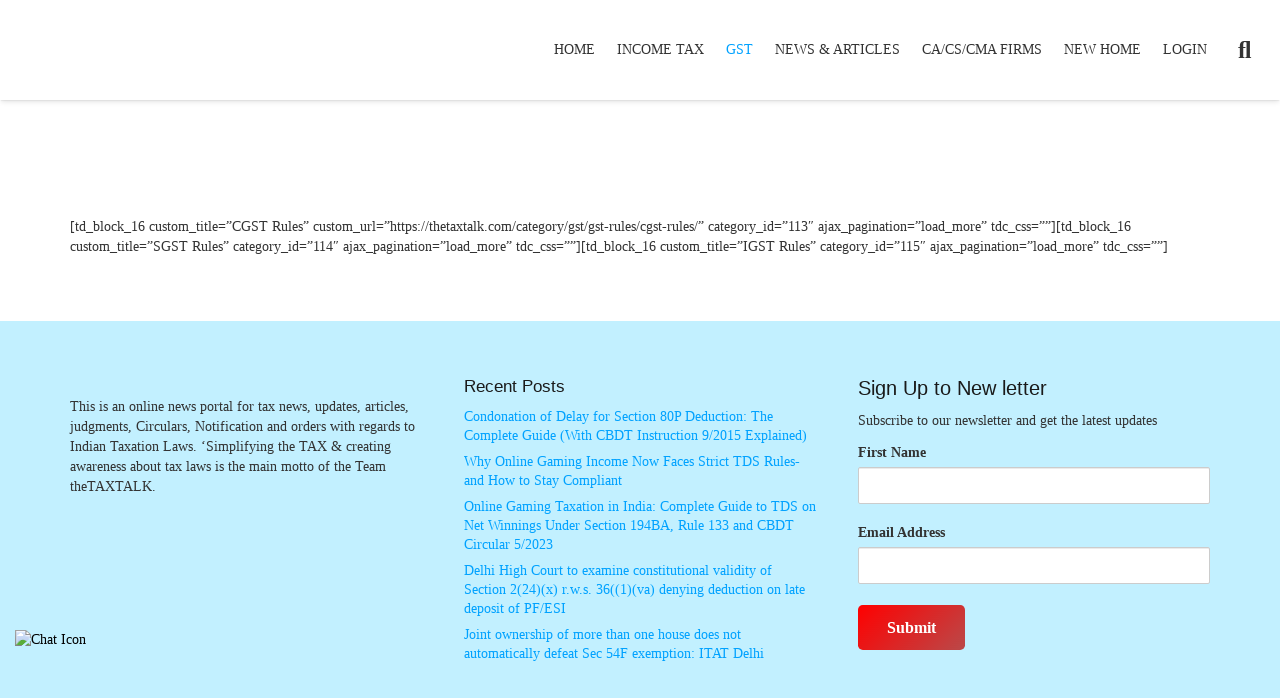

--- FILE ---
content_type: text/html; charset=UTF-8
request_url: https://thetaxtalk.com/gst-rules-gst-rules-2016/
body_size: 37830
content:
<!DOCTYPE HTML>
<html lang="en-US">
<head>
	<meta charset="UTF-8">
	<script type="text/javascript">var ajaxurl = "https://thetaxtalk.com/wp-admin/admin-ajax.php",ap_nonce = "11956ff676",apTemplateUrl = "https://thetaxtalk.com/wp-content/plugins/anspress-question-answer/templates/js-template";apQuestionID = "0";aplang = {"loading":"Loading..","sending":"Sending request","file_size_error":"File size is bigger than 0.48 MB","attached_max":"You have already attached maximum numbers of allowed attachments","commented":"commented","comment":"Comment","cancel":"Cancel","update":"Update","your_comment":"Write your comment...","notifications":"Notifications","mark_all_seen":"Mark all as seen","search":"Search","no_permission_comments":"Sorry, you don't have permission to read comments.","ajax_events":"Are you sure you want to %s?","ajax_error":{"snackbar":{"success":false,"message":"Something went wrong. Please try again."},"modal":["imageUpload"]}};disable_q_suggestion = "";</script>		    <!-- PVC Template -->
    <script type="text/template" id="pvc-stats-view-template">
    <i class="pvc-stats-icon medium" aria-hidden="true"><svg aria-hidden="true" focusable="false" data-prefix="far" data-icon="chart-bar" role="img" xmlns="http://www.w3.org/2000/svg" viewBox="0 0 512 512" class="svg-inline--fa fa-chart-bar fa-w-16 fa-2x"><path fill="currentColor" d="M396.8 352h22.4c6.4 0 12.8-6.4 12.8-12.8V108.8c0-6.4-6.4-12.8-12.8-12.8h-22.4c-6.4 0-12.8 6.4-12.8 12.8v230.4c0 6.4 6.4 12.8 12.8 12.8zm-192 0h22.4c6.4 0 12.8-6.4 12.8-12.8V140.8c0-6.4-6.4-12.8-12.8-12.8h-22.4c-6.4 0-12.8 6.4-12.8 12.8v198.4c0 6.4 6.4 12.8 12.8 12.8zm96 0h22.4c6.4 0 12.8-6.4 12.8-12.8V204.8c0-6.4-6.4-12.8-12.8-12.8h-22.4c-6.4 0-12.8 6.4-12.8 12.8v134.4c0 6.4 6.4 12.8 12.8 12.8zM496 400H48V80c0-8.84-7.16-16-16-16H16C7.16 64 0 71.16 0 80v336c0 17.67 14.33 32 32 32h464c8.84 0 16-7.16 16-16v-16c0-8.84-7.16-16-16-16zm-387.2-48h22.4c6.4 0 12.8-6.4 12.8-12.8v-70.4c0-6.4-6.4-12.8-12.8-12.8h-22.4c-6.4 0-12.8 6.4-12.8 12.8v70.4c0 6.4 6.4 12.8 12.8 12.8z" class=""></path></svg></i> 
	 <%= total_view %> total views	<% if ( today_view > 0 ) { %>
		<span class="views_today">,  <%= today_view %> views today</span>
	<% } %>
	</span>
	</script>
		    <meta name='robots' content='index, follow, max-image-preview:large, max-snippet:-1, max-video-preview:-1' />

                                            <!-- Chat Bot CSS -->
                    <style>
                        .wpaicg_chat_widget{
                            position: fixed;
                        }
                        .wpaicg_widget_left{
                            bottom: 15px;
                            left: 15px;
                        }
                        .wpaicg_widget_right{
                            bottom: 15px;
                            right: 15px;
                        }
                        .wpaicg_widget_right .wpaicg_chat_widget_content{
                            right: 0;
                        }
                        .wpaicg_widget_left .wpaicg_chat_widget_content{
                            left: 0;
                        }
                        .wpaicg_chat_widget_content .wpaicg-chatbox{
                            height: 100%;
                            border-radius: 5px;
                            border: none;
                        }
                        .wpaicg_chat_widget_content {
                            /* Initial state of the chat window - hidden */
                            opacity: 0;
                            transform: scale(0.9);
                            visibility: hidden;
                            transition: opacity 0.3s ease, transform 0.3s ease, visibility 0s linear 0.3s;
                        }

                        .wpaicg_widget_open .wpaicg_chat_widget_content {
                            /* Visible state of the chat window */
                            opacity: 1;
                            transform: scale(1);
                            visibility: visible;
                            transition-delay: 0s;
                        }

                        /* Updated shining light effect for hover without background */
                        @keyframes shine {
                            0% {
                                background-position: -150px;
                            }
                            50% {
                                background-position: 150px;
                            }
                            100% {
                                background-position: -150px;
                            }
                        }

                        .wpaicg_chat_widget .wpaicg_toggle {
                            position: relative;
                            overflow: hidden;
                            transition: box-shadow 0.3s ease;
                        }

                        .wpaicg_chat_widget .wpaicg_toggle::before {
                            content: '';
                            position: absolute;
                            top: -50%;
                            left: -50%;
                            width: 200%;
                            height: 200%;
                            /* Ensure gradient is completely transparent except for the shine */
                            background: linear-gradient(to right, transparent, rgba(255,255,255,0.8) 50%, transparent) no-repeat;
                            transform: rotate(30deg);
                            /* Start with the shine outside of the visible area */
                            background-position: -150px;
                        }

                        .wpaicg_chat_widget .wpaicg_toggle:hover::before {
                            /* Apply the animation only on hover */
                            animation: shine 2s infinite;
                        }

                        .wpaicg_chat_widget .wpaicg_toggle img {
                            display: block;
                            transition: opacity 0.3s ease;
                        }

                        .wpaicg_chat_widget_content{
                            position: absolute;
                            bottom: calc(100% + 15px);
                            overflow: hidden;
                        }
                        .wpaicg_widget_open .wpaicg_chat_widget_content{
                            overflow: visible;
                        }
                        .wpaicg_widget_open .wpaicg_chat_widget_content .wpaicg-chatbox{
                            top: 0;
                        }
                        .wpaicg_chat_widget_content .wpaicg-chatbox{
                            position: absolute;
                            top: 100%;
                            left: 0;
                            transition: top 300ms cubic-bezier(0.17, 0.04, 0.03, 0.94);
                        }

                        .wpaicg-chatbox-footer{
                            font-size: 0.75rem;
                            padding: 12px 20px;
                        }
                        /* inherit for hyperlink */
                        .wpaicg-chatbox-footer a{
                            color: inherit;
                        }

                        textarea.wpaicg-chat-shortcode-typing,textarea.wpaicg-chatbox-typing {
                            flex: 1;
                            resize: vertical;
                            padding-left: 1em;
                        }

                        /* Updated shining light effect for hover without background */
                        @keyframes shine {
                            0% {
                                background-position: -150px;
                            }
                            50% {
                                background-position: 150px;
                            }
                            100% {
                                background-position: -150px;
                            }
                        }

                        .wpaicg_chat_widget .wpaicg_toggle {
                            position: relative;
                            overflow: hidden;
                            transition: box-shadow 0.3s ease;
                        }

                        .wpaicg_chat_widget .wpaicg_toggle::before {
                            content: '';
                            position: absolute;
                            top: -50%;
                            left: -50%;
                            width: 200%;
                            height: 200%;
                            /* Ensure gradient is completely transparent except for the shine */
                            background: linear-gradient(to right, transparent, rgba(255,255,255,0.8) 50%, transparent) no-repeat;
                            transform: rotate(30deg);
                            /* Start with the shine outside of the visible area */
                            background-position: -150px;
                        }

                        .wpaicg_chat_widget .wpaicg_toggle:hover::before {
                            /* Apply the animation only on hover */
                            animation: shine 2s infinite;
                        }

                        .wpaicg_chat_widget .wpaicg_toggle img {
                            display: block;
                            transition: opacity 0.3s ease;
                        }

                        .wpaicg_chat_widget .wpaicg_toggle{
                            cursor: pointer;
                        }
                        .wpaicg_chat_widget .wpaicg_toggle img{
                            width: 75px;
                            height: 75px;
                        }
                        .wpaicg-chat-shortcode-type,.wpaicg-chatbox-type{
                            position: relative;
                        }
                        .wpaicg-mic-icon{
                            cursor: pointer;
                        }
                        .wpaicg-mic-icon svg{
                            width: 16px;
                            height: 16px;
                            fill: currentColor;
                        }
                        .wpaicg-img-icon{
                            cursor: pointer;
                        }

                        .wpaicg-pdf-icon svg{
                            width: 16px;
                            height: 16px;
                            fill: currentColor;
                        }
                        .wpaicg_chat_additions span{
                            cursor: pointer;
                            margin-right: 10px;
                        }
                        .wpaicg_chat_additions span:last-of-type{
                            margin-right: 0.5em;
                        }
                        .wpaicg-pdf-loading{
                            width: 16px;
                            height: 16px;
                            border: 2px solid #FFF;
                            border-bottom-color: transparent;
                            border-radius: 50%;
                            display: inline-block;
                            box-sizing: border-box;
                            animation: wpaicg_rotation 1s linear infinite;
                        }
                        @keyframes wpaicg_rotation {
                            0% {
                                transform: rotate(0deg);
                            }
                            100% {
                                transform: rotate(360deg);
                            }
                        }
                        .wpaicg-chat-message code{
                            padding: 3px 5px 2px;
                            background: rgb(0 0 0 / 20%);
                            font-size: 13px;
                            font-family: Consolas,Monaco,monospace;
                            direction: ltr;
                            unicode-bidi: embed;
                            display: block;
                            margin: 5px 0px;
                            border-radius: 4px;
                            white-space: pre-wrap;
                            max-width: fit-content;
                        }
                        .wpaicg_chatbox_line{
                            overflow: hidden;
                            text-align: center;
                            display: block!important;
                            font-size: 12px;
                        }
                        .wpaicg_chatbox_line:after,.wpaicg_chatbox_line:before{
                            background-color: rgb(255 255 255 / 26%);
                            content: "";
                            display: inline-block;
                            height: 1px;
                            position: relative;
                            vertical-align: middle;
                            width: 50%;
                        }
                        .wpaicg_chatbox_line:before {
                            right: 0.5em;
                            margin-left: -50%;
                        }

                        .wpaicg_chatbox_line:after {
                            left: 0.5em;
                            margin-right: -50%;
                        }
                        .wpaicg-chat-shortcode-typing::-webkit-scrollbar,.wpaicg-chatbox-typing::-webkit-scrollbar{
                            width: 5px
                        }
                        .wpaicg-chat-shortcode-typing::-webkit-scrollbar-track,.wpaicg-chatbox-typing::-webkit-scrollbar-track{
                            -webkit-box-shadow:inset 0 0 6px rgba(0, 0, 0, 0.15);border-radius:5px;
                        }
                        .wpaicg-chat-shortcode-typing::-webkit-scrollbar-thumb,.wpaicg-chatbox-typing::-webkit-scrollbar-thumb{
                            border-radius:5px;
                            -webkit-box-shadow: inset 0 0 6px rgba(0, 0, 0, 0.75);
                        }
                    </style>
                    
            
	<!-- This site is optimized with the Yoast SEO plugin v23.2 - https://yoast.com/wordpress/plugins/seo/ -->
	<title>Gst Rules thetaxtalk - goods and service tax rules the government of india</title>
	<meta name="description" content="Gst Rules thetaxtalk.com - goods and service tax rules tthe government of india has make the rule like income tax same as for the gst rule to impliment all that thighs" />
	<link rel="canonical" href="https://thetaxtalk.com/gst-rules-gst-rules-2016/" />
	<meta property="og:locale" content="en_US" />
	<meta property="og:type" content="article" />
	<meta property="og:title" content="Gst Rules thetaxtalk - goods and service tax rules the government of india" />
	<meta property="og:description" content="Gst Rules thetaxtalk.com - goods and service tax rules tthe government of india has make the rule like income tax same as for the gst rule to impliment all that thighs" />
	<meta property="og:url" content="https://thetaxtalk.com/gst-rules-gst-rules-2016/" />
	<meta property="og:site_name" content="The Tax Talk" />
	<meta property="article:publisher" content="https://www.facebook.com/taxtalknew/" />
	<meta property="article:modified_time" content="2019-06-10T08:57:53+00:00" />
	<meta property="og:image" content="https://thetaxtalk.com/wp-content/uploads/2018/01/GST-RULES.png" />
	<meta property="og:image:width" content="258" />
	<meta property="og:image:height" content="186" />
	<meta property="og:image:type" content="image/png" />
	<meta name="twitter:card" content="summary_large_image" />
	<meta name="twitter:site" content="@thetaxtalk" />
	<script type="application/ld+json" class="yoast-schema-graph">{"@context":"https://schema.org","@graph":[{"@type":"WebPage","@id":"https://thetaxtalk.com/gst-rules-gst-rules-2016/","url":"https://thetaxtalk.com/gst-rules-gst-rules-2016/","name":"Gst Rules thetaxtalk - goods and service tax rules the government of india","isPartOf":{"@id":"https://thetaxtalk.com/#website"},"primaryImageOfPage":{"@id":"https://thetaxtalk.com/gst-rules-gst-rules-2016/#primaryimage"},"image":{"@id":"https://thetaxtalk.com/gst-rules-gst-rules-2016/#primaryimage"},"thumbnailUrl":"https://thetaxtalk.com/wp-content/uploads/2018/01/GST-RULES.png","datePublished":"2017-12-20T11:07:59+00:00","dateModified":"2019-06-10T08:57:53+00:00","description":"Gst Rules thetaxtalk.com - goods and service tax rules tthe government of india has make the rule like income tax same as for the gst rule to impliment all that thighs","breadcrumb":{"@id":"https://thetaxtalk.com/gst-rules-gst-rules-2016/#breadcrumb"},"inLanguage":"en-US","potentialAction":[{"@type":"ReadAction","target":["https://thetaxtalk.com/gst-rules-gst-rules-2016/"]}]},{"@type":"ImageObject","inLanguage":"en-US","@id":"https://thetaxtalk.com/gst-rules-gst-rules-2016/#primaryimage","url":"https://thetaxtalk.com/wp-content/uploads/2018/01/GST-RULES.png","contentUrl":"https://thetaxtalk.com/wp-content/uploads/2018/01/GST-RULES.png","width":258,"height":186,"caption":"GST RULES"},{"@type":"BreadcrumbList","@id":"https://thetaxtalk.com/gst-rules-gst-rules-2016/#breadcrumb","itemListElement":[{"@type":"ListItem","position":1,"name":"Home","item":"https://thetaxtalk.com/"},{"@type":"ListItem","position":2,"name":"GST Rules 2016"}]},{"@type":"WebSite","@id":"https://thetaxtalk.com/#website","url":"https://thetaxtalk.com/","name":"The Tax Talk","description":"Simplifying Tax and Spreading Awareness","publisher":{"@id":"https://thetaxtalk.com/#organization"},"potentialAction":[{"@type":"SearchAction","target":{"@type":"EntryPoint","urlTemplate":"https://thetaxtalk.com/?s={search_term_string}"},"query-input":"required name=search_term_string"}],"inLanguage":"en-US"},{"@type":"Organization","@id":"https://thetaxtalk.com/#organization","name":"thetaxtalk","url":"https://thetaxtalk.com/","logo":{"@type":"ImageObject","inLanguage":"en-US","@id":"https://thetaxtalk.com/#/schema/logo/image/","url":"https://thetaxtalk.com/wp-content/uploads/2018/01/the.png","contentUrl":"https://thetaxtalk.com/wp-content/uploads/2018/01/the.png","width":685,"height":239,"caption":"thetaxtalk"},"image":{"@id":"https://thetaxtalk.com/#/schema/logo/image/"},"sameAs":["https://www.facebook.com/taxtalknew/","https://x.com/thetaxtalk","https://www.linkedin.com/company/18384582/admin/overview/","https://www.youtube.com/channel/UC_N45UnMYMYQ7vVGI7wRC7A"]}]}</script>
	<!-- / Yoast SEO plugin. -->


<link rel='dns-prefetch' href='//www.googletagmanager.com' />
<link rel="alternate" type="application/rss+xml" title="The Tax Talk &raquo; Feed" href="https://thetaxtalk.com/feed/" />
<link rel="alternate" type="application/rss+xml" title="The Tax Talk &raquo; Comments Feed" href="https://thetaxtalk.com/comments/feed/" />
<link rel="canonical" href="https://thetaxtalk.com/gst-rules-gst-rules-2016" />
<meta name="viewport" content="width=device-width, initial-scale=1">
<meta name="SKYPE_TOOLBAR" content="SKYPE_TOOLBAR_PARSER_COMPATIBLE">
<meta name="theme-color" content="#f5f5f5">
<meta property="og:title" content="Gst Rules thetaxtalk - goods and service tax rules the government of india">
<meta property="og:url" content="https://thetaxtalk.com/gst-rules-gst-rules-2016">
<meta property="og:locale" content="en_US">
<meta property="og:site_name" content="The Tax Talk">
<meta property="og:type" content="website">
<meta property="og:image" content="https://thetaxtalk.com/wp-content/uploads/2018/01/GST-RULES.png" itemprop="image">
<script>
window._wpemojiSettings = {"baseUrl":"https:\/\/s.w.org\/images\/core\/emoji\/15.0.3\/72x72\/","ext":".png","svgUrl":"https:\/\/s.w.org\/images\/core\/emoji\/15.0.3\/svg\/","svgExt":".svg","source":{"concatemoji":"https:\/\/thetaxtalk.com\/wp-includes\/js\/wp-emoji-release.min.js?ver=6.5.2"}};
/*! This file is auto-generated */
!function(i,n){var o,s,e;function c(e){try{var t={supportTests:e,timestamp:(new Date).valueOf()};sessionStorage.setItem(o,JSON.stringify(t))}catch(e){}}function p(e,t,n){e.clearRect(0,0,e.canvas.width,e.canvas.height),e.fillText(t,0,0);var t=new Uint32Array(e.getImageData(0,0,e.canvas.width,e.canvas.height).data),r=(e.clearRect(0,0,e.canvas.width,e.canvas.height),e.fillText(n,0,0),new Uint32Array(e.getImageData(0,0,e.canvas.width,e.canvas.height).data));return t.every(function(e,t){return e===r[t]})}function u(e,t,n){switch(t){case"flag":return n(e,"\ud83c\udff3\ufe0f\u200d\u26a7\ufe0f","\ud83c\udff3\ufe0f\u200b\u26a7\ufe0f")?!1:!n(e,"\ud83c\uddfa\ud83c\uddf3","\ud83c\uddfa\u200b\ud83c\uddf3")&&!n(e,"\ud83c\udff4\udb40\udc67\udb40\udc62\udb40\udc65\udb40\udc6e\udb40\udc67\udb40\udc7f","\ud83c\udff4\u200b\udb40\udc67\u200b\udb40\udc62\u200b\udb40\udc65\u200b\udb40\udc6e\u200b\udb40\udc67\u200b\udb40\udc7f");case"emoji":return!n(e,"\ud83d\udc26\u200d\u2b1b","\ud83d\udc26\u200b\u2b1b")}return!1}function f(e,t,n){var r="undefined"!=typeof WorkerGlobalScope&&self instanceof WorkerGlobalScope?new OffscreenCanvas(300,150):i.createElement("canvas"),a=r.getContext("2d",{willReadFrequently:!0}),o=(a.textBaseline="top",a.font="600 32px Arial",{});return e.forEach(function(e){o[e]=t(a,e,n)}),o}function t(e){var t=i.createElement("script");t.src=e,t.defer=!0,i.head.appendChild(t)}"undefined"!=typeof Promise&&(o="wpEmojiSettingsSupports",s=["flag","emoji"],n.supports={everything:!0,everythingExceptFlag:!0},e=new Promise(function(e){i.addEventListener("DOMContentLoaded",e,{once:!0})}),new Promise(function(t){var n=function(){try{var e=JSON.parse(sessionStorage.getItem(o));if("object"==typeof e&&"number"==typeof e.timestamp&&(new Date).valueOf()<e.timestamp+604800&&"object"==typeof e.supportTests)return e.supportTests}catch(e){}return null}();if(!n){if("undefined"!=typeof Worker&&"undefined"!=typeof OffscreenCanvas&&"undefined"!=typeof URL&&URL.createObjectURL&&"undefined"!=typeof Blob)try{var e="postMessage("+f.toString()+"("+[JSON.stringify(s),u.toString(),p.toString()].join(",")+"));",r=new Blob([e],{type:"text/javascript"}),a=new Worker(URL.createObjectURL(r),{name:"wpTestEmojiSupports"});return void(a.onmessage=function(e){c(n=e.data),a.terminate(),t(n)})}catch(e){}c(n=f(s,u,p))}t(n)}).then(function(e){for(var t in e)n.supports[t]=e[t],n.supports.everything=n.supports.everything&&n.supports[t],"flag"!==t&&(n.supports.everythingExceptFlag=n.supports.everythingExceptFlag&&n.supports[t]);n.supports.everythingExceptFlag=n.supports.everythingExceptFlag&&!n.supports.flag,n.DOMReady=!1,n.readyCallback=function(){n.DOMReady=!0}}).then(function(){return e}).then(function(){var e;n.supports.everything||(n.readyCallback(),(e=n.source||{}).concatemoji?t(e.concatemoji):e.wpemoji&&e.twemoji&&(t(e.twemoji),t(e.wpemoji)))}))}((window,document),window._wpemojiSettings);
</script>
<link rel='stylesheet' id='anspress-fonts-css' href='https://thetaxtalk.com/wp-content/plugins/anspress-question-answer/templates/css/fonts.css?ver=4.4.4' media='all' />
<link rel='stylesheet' id='anspress-main-css' href='https://thetaxtalk.com/wp-content/plugins/anspress-question-answer/templates/css/main.css?ver=4.4.4' media='all' />
<style id='anspress-main-inline-css'>

		#anspress .ap-q-cells{
				margin-left: 60px;
		}
		#anspress .ap-a-cells{
				margin-left: 60px;
		}
</style>
<link rel='stylesheet' id='ap-overrides-css' href='https://thetaxtalk.com/wp-content/plugins/anspress-question-answer/templates/css/overrides.css?v=4.4.4&#038;ver=4.4.4' media='all' />
<style id='wp-emoji-styles-inline-css'>

	img.wp-smiley, img.emoji {
		display: inline !important;
		border: none !important;
		box-shadow: none !important;
		height: 1em !important;
		width: 1em !important;
		margin: 0 0.07em !important;
		vertical-align: -0.1em !important;
		background: none !important;
		padding: 0 !important;
	}
</style>
<link rel='stylesheet' id='contact-form-7-css' href='https://thetaxtalk.com/wp-content/plugins/contact-form-7/includes/css/styles.css?ver=5.9.8' media='all' />
<link rel='stylesheet' id='wp-ai-content-generator-css' href='https://thetaxtalk.com/wp-content/plugins/gpt3-ai-content-generator/public/css/wp-ai-content-generator-public.css?ver=1.9.18' media='all' />
<link rel='stylesheet' id='a3-pvc-style-css' href='https://thetaxtalk.com/wp-content/plugins/page-views-count/assets/css/style.min.css?ver=2.8.4' media='all' />
<link rel='stylesheet' id='wp-job-manager-job-listings-css' href='https://thetaxtalk.com/wp-content/plugins/wp-job-manager/assets/dist/css/job-listings.css?ver=598383a28ac5f9f156e4' media='all' />
<link rel='stylesheet' id='mc4wp-form-themes-css' href='https://thetaxtalk.com/wp-content/plugins/mailchimp-for-wp/assets/css/form-themes.css?ver=4.9.14' media='all' />
<link rel='stylesheet' id='font-awesome-5-all-css' href='https://thetaxtalk.com/wp-content/plugins/elementor/assets/lib/font-awesome/css/all.min.css?ver=24.12.86' media='all' />
<style id='king-addons-lightbox-dynamic-style-inline-css'>
#lg-counter { color: #efefef !important; font-size: 14px !important; opacity: 0.9; } .lg-backdrop { background-color: rgba(0,0,0,0.6) !important; } .lg-dropdown:after { border-bottom-color: rgba(0,0,0,0.8) !important; } .lg-icon { color: #efefef !important; font-size: 20px !important; background-color: transparent !important; } .lg-icon.lg-toogle-thumb { font-size: 24px !important; } .lg-icon:hover, .lg-dropdown-text:hover { color: #ffffff !important; } .lg-prev, .lg-next { font-size: 35px !important; } .lg-progress { background-color: #8a8a8a !important; } .lg-sub-html { background-color: rgba(0,0,0,0.8) !important; } .lg-sub-html, .lg-dropdown-text { color: #efefef !important; font-size: 14px !important; } .lg-thumb-item { border-radius: 0 !important; border: none !important; opacity: 0.5; } .lg-thumb-item.active { opacity: 1; } .lg-thumb-outer, .lg-progress-bar { background-color: #444444 !important; } .lg-thumb-outer { padding: 0 10px; } .lg-toolbar, .lg-dropdown { background-color: rgba(0,0,0,0.8) !important; }
</style>
<link rel='stylesheet' id='wpdreams-asl-basic-css' href='https://thetaxtalk.com/wp-content/plugins/ajax-search-lite/css/style.basic.css?ver=4.12.2' media='all' />
<link rel='stylesheet' id='wpdreams-asl-instance-css' href='https://thetaxtalk.com/wp-content/plugins/ajax-search-lite/css/style-curvy-red.css?ver=4.12.2' media='all' />
<link rel='stylesheet' id='wpbdp-widgets-css' href='https://thetaxtalk.com/wp-content/plugins/business-directory-plugin/assets/css/widgets.min.css?ver=6.4.4' media='all' />
<link rel='stylesheet' id='a3pvc-css' href='//thetaxtalk.com/wp-content/uploads/sass/pvc.min.css?ver=1667467245' media='all' />
<link rel='stylesheet' id='us-style-css' href='https://thetaxtalk.com/wp-content/themes/Impreza/css/style.min.css?ver=8.36.1' media='all' />
<link rel='stylesheet' id='king-addons-popup-builder-popup-module-style-css' href='https://thetaxtalk.com/wp-content/plugins/king-addons/includes/extensions/Popup_Builder/popup-module.css?ver=24.12.86' media='all' />
<link rel='stylesheet' id='default-styles.min-css' href='https://thetaxtalk.com/wp-content/plugins/business-directory-plugin/themes/default/assets/styles.min.css?ver=6.4.4' media='all' />
<script src="https://thetaxtalk.com/wp-includes/js/jquery/jquery.min.js?ver=3.7.1" id="jquery-core-js"></script>
<script src="https://thetaxtalk.com/wp-content/plugins/gpt3-ai-content-generator/public/js/wp-ai-content-generator-public.js?ver=1.9.18" id="wp-ai-content-generator-js"></script>
<script src="https://thetaxtalk.com/wp-includes/js/underscore.min.js?ver=1.13.4" id="underscore-js"></script>
<script src="https://thetaxtalk.com/wp-includes/js/backbone.min.js?ver=1.5.0" id="backbone-js"></script>
<script id="a3-pvc-backbone-js-extra">
var pvc_vars = {"rest_api_url":"https:\/\/thetaxtalk.com\/wp-json\/pvc\/v1","ajax_url":"https:\/\/thetaxtalk.com\/wp-admin\/admin-ajax.php","security":"e98d2b0f08","ajax_load_type":"rest_api"};
</script>
<script src="https://thetaxtalk.com/wp-content/plugins/page-views-count/assets/js/pvc.backbone.min.js?ver=2.8.4" id="a3-pvc-backbone-js"></script>

<!-- Google tag (gtag.js) snippet added by Site Kit -->

<!-- Google Analytics snippet added by Site Kit -->
<script src="https://www.googletagmanager.com/gtag/js?id=GT-5R3FSXN" id="google_gtagjs-js" async></script>
<script id="google_gtagjs-js-after">
window.dataLayer = window.dataLayer || [];function gtag(){dataLayer.push(arguments);}
gtag("set","linker",{"domains":["thetaxtalk.com"]});
gtag("js", new Date());
gtag("set", "developer_id.dZTNiMT", true);
gtag("config", "GT-5R3FSXN");
</script>

<!-- End Google tag (gtag.js) snippet added by Site Kit -->
<link rel="https://api.w.org/" href="https://thetaxtalk.com/wp-json/" /><link rel="alternate" type="application/json" href="https://thetaxtalk.com/wp-json/wp/v2/pages/1226" /><link rel="EditURI" type="application/rsd+xml" title="RSD" href="https://thetaxtalk.com/xmlrpc.php?rsd" />
<meta name="generator" content="WordPress 6.5.2" />
<link rel='shortlink' href='https://thetaxtalk.com/?p=1226' />
<link rel="alternate" type="application/json+oembed" href="https://thetaxtalk.com/wp-json/oembed/1.0/embed?url=https%3A%2F%2Fthetaxtalk.com%2Fgst-rules-gst-rules-2016%2F" />
<link rel="alternate" type="text/xml+oembed" href="https://thetaxtalk.com/wp-json/oembed/1.0/embed?url=https%3A%2F%2Fthetaxtalk.com%2Fgst-rules-gst-rules-2016%2F&#038;format=xml" />
<meta name="generator" content="Site Kit by Google 1.132.0" />		<script>
			document.documentElement.className = document.documentElement.className.replace('no-js', 'js');
		</script>
				<style>
			.no-js img.lazyload {
				display: none;
			}

			figure.wp-block-image img.lazyloading {
				min-width: 150px;
			}

						.lazyload {
				opacity: 0;
			}

			.lazyloading {
				border: 0 !important;
				opacity: 1;
				background: #333333 url('https://thetaxtalk.com/wp-content/plugins/wp-smushit/app/assets/images/smush-placeholder.png') no-repeat center !important;
				background-size: 16px auto !important;
				min-width: 16px;
			}

			.lazyload,
			.lazyloading {
				--smush-placeholder-width: 100px;
				--smush-placeholder-aspect-ratio: 1/1;
				width: var(--smush-placeholder-width) !important;
				aspect-ratio: var(--smush-placeholder-aspect-ratio) !important;
			}

					</style>
				<script id="us_add_no_touch">
			if ( ! /Android|webOS|iPhone|iPad|iPod|BlackBerry|IEMobile|Opera Mini/i.test( navigator.userAgent ) ) {
				document.documentElement.classList.add( "no-touch" );
			}
		</script>
				<script id="us_color_scheme_switch_class">
			if ( document.cookie.includes( "us_color_scheme_switch_is_on=true" ) ) {
				document.documentElement.classList.add( "us-color-scheme-on" );
			}
		</script>
						<link rel="preconnect" href="https://fonts.gstatic.com" crossorigin />
				<link rel="preload" as="style" href="//fonts.googleapis.com/css?family=Open+Sans&display=swap" />
				<link rel="stylesheet" href="//fonts.googleapis.com/css?family=Open+Sans&display=swap" media="all" />
				<meta name="generator" content="Elementor 3.29.2; features: e_font_icon_svg, additional_custom_breakpoints, e_local_google_fonts, e_element_cache; settings: css_print_method-external, google_font-enabled, font_display-swap">
			<style>
				.e-con.e-parent:nth-of-type(n+4):not(.e-lazyloaded):not(.e-no-lazyload),
				.e-con.e-parent:nth-of-type(n+4):not(.e-lazyloaded):not(.e-no-lazyload) * {
					background-image: none !important;
				}
				@media screen and (max-height: 1024px) {
					.e-con.e-parent:nth-of-type(n+3):not(.e-lazyloaded):not(.e-no-lazyload),
					.e-con.e-parent:nth-of-type(n+3):not(.e-lazyloaded):not(.e-no-lazyload) * {
						background-image: none !important;
					}
				}
				@media screen and (max-height: 640px) {
					.e-con.e-parent:nth-of-type(n+2):not(.e-lazyloaded):not(.e-no-lazyload),
					.e-con.e-parent:nth-of-type(n+2):not(.e-lazyloaded):not(.e-no-lazyload) * {
						background-image: none !important;
					}
				}
			</style>
			<meta name="generator" content="Powered by WPBakery Page Builder - drag and drop page builder for WordPress."/>
			            <style>
				            
					div[id*='ajaxsearchlitesettings'].searchsettings .asl_option_inner label {
						font-size: 0px !important;
						color: rgba(0, 0, 0, 0);
					}
					div[id*='ajaxsearchlitesettings'].searchsettings .asl_option_inner label:after {
						font-size: 11px !important;
						position: absolute;
						top: 0;
						left: 0;
						z-index: 1;
					}
					.asl_w_container {
						width: 100%;
						margin: 0px 0px 0px 0px;
						min-width: 200px;
					}
					div[id*='ajaxsearchlite'].asl_m {
						width: 100%;
					}
					div[id*='ajaxsearchliteres'].wpdreams_asl_results div.resdrg span.highlighted {
						font-weight: bold;
						color: rgba(217, 49, 43, 1);
						background-color: rgba(238, 238, 238, 1);
					}
					div[id*='ajaxsearchliteres'].wpdreams_asl_results .results img.asl_image {
						width: 70px;
						height: 70px;
						object-fit: cover;
					}
					div.asl_r .results {
						max-height: none;
					}
				
						div.asl_r.asl_w.vertical .results .item::after {
							display: block;
							position: absolute;
							bottom: 0;
							content: '';
							height: 1px;
							width: 100%;
							background: #D8D8D8;
						}
						div.asl_r.asl_w.vertical .results .item.asl_last_item::after {
							display: none;
						}
								            </style>
			            <link rel="icon" href="https://thetaxtalk.com/wp-content/uploads/2025/05/cropped-Screenshot-2025-05-30-232853-1-32x32.png" sizes="32x32" />
<link rel="icon" href="https://thetaxtalk.com/wp-content/uploads/2025/05/cropped-Screenshot-2025-05-30-232853-1-192x192.png" sizes="192x192" />
<link rel="apple-touch-icon" href="https://thetaxtalk.com/wp-content/uploads/2025/05/cropped-Screenshot-2025-05-30-232853-1-180x180.png" />
<meta name="msapplication-TileImage" content="https://thetaxtalk.com/wp-content/uploads/2025/05/cropped-Screenshot-2025-05-30-232853-1-270x270.png" />
<noscript><style> .wpb_animate_when_almost_visible { opacity: 1; }</style></noscript>		<style id="us-icon-fonts">@font-face{font-display:block;font-style:normal;font-family:"fontawesome";font-weight:900;src:url("https://thetaxtalk.com/wp-content/themes/Impreza/fonts/fa-solid-900.woff2?ver=8.36.1") format("woff2")}.fas{font-family:"fontawesome";font-weight:900}@font-face{font-display:block;font-style:normal;font-family:"fontawesome";font-weight:400;src:url("https://thetaxtalk.com/wp-content/themes/Impreza/fonts/fa-regular-400.woff2?ver=8.36.1") format("woff2")}.far{font-family:"fontawesome";font-weight:400}@font-face{font-display:block;font-style:normal;font-family:"fontawesome";font-weight:300;src:url("https://thetaxtalk.com/wp-content/themes/Impreza/fonts/fa-light-300.woff2?ver=8.36.1") format("woff2")}.fal{font-family:"fontawesome";font-weight:300}@font-face{font-display:block;font-style:normal;font-family:"Font Awesome 5 Duotone";font-weight:900;src:url("https://thetaxtalk.com/wp-content/themes/Impreza/fonts/fa-duotone-900.woff2?ver=8.36.1") format("woff2")}.fad{font-family:"Font Awesome 5 Duotone";font-weight:900}.fad{position:relative}.fad:before{position:absolute}.fad:after{opacity:0.4}@font-face{font-display:block;font-style:normal;font-family:"Font Awesome 5 Brands";font-weight:400;src:url("https://thetaxtalk.com/wp-content/themes/Impreza/fonts/fa-brands-400.woff2?ver=8.36.1") format("woff2")}.fab{font-family:"Font Awesome 5 Brands";font-weight:400}@font-face{font-display:block;font-style:normal;font-family:"Material Icons";font-weight:400;src:url("https://thetaxtalk.com/wp-content/themes/Impreza/fonts/material-icons.woff2?ver=8.36.1") format("woff2")}.material-icons{font-family:"Material Icons";font-weight:400}</style>
				<style id="us-theme-options-css">:root{--color-header-middle-bg:#fff;--color-header-middle-bg-grad:#fff;--color-header-middle-text:#333;--color-header-middle-text-hover:#00a2ff;--color-header-transparent-bg:transparent;--color-header-transparent-bg-grad:transparent;--color-header-transparent-text:#fff;--color-header-transparent-text-hover:#fff;--color-chrome-toolbar:#f5f5f5;--color-header-top-bg:#f5f5f5;--color-header-top-bg-grad:linear-gradient(0deg,#f5f5f5,#fff);--color-header-top-text:#333;--color-header-top-text-hover:#00a2ff;--color-header-top-transparent-bg:rgba(0,0,0,0.2);--color-header-top-transparent-bg-grad:rgba(0,0,0,0.2);--color-header-top-transparent-text:rgba(255,255,255,0.66);--color-header-top-transparent-text-hover:#fff;--color-content-bg:#fff;--color-content-bg-grad:#fff;--color-content-bg-alt:#f5f5f5;--color-content-bg-alt-grad:#f5f5f5;--color-content-border:#e8e8e8;--color-content-heading:#1a1a1a;--color-content-heading-grad:#1a1a1a;--color-content-text:#333;--color-content-link:#00a2ff;--color-content-link-hover:#0075b8;--color-content-primary:#00a2ff;--color-content-primary-grad:#00a2ff;--color-content-secondary:#ffe600;--color-content-secondary-grad:#ffe600;--color-content-faded:#999;--color-content-overlay:rgba(0,0,0,0.75);--color-content-overlay-grad:rgba(0,0,0,0.75);--color-alt-content-bg:#f5f5f5;--color-alt-content-bg-grad:#f5f5f5;--color-alt-content-bg-alt:#fff;--color-alt-content-bg-alt-grad:#fff;--color-alt-content-border:#ddd;--color-alt-content-heading:#1a1a1a;--color-alt-content-heading-grad:#1a1a1a;--color-alt-content-text:#333;--color-alt-content-link:#00a2ff;--color-alt-content-link-hover:#ffc800;--color-alt-content-primary:#ffe600;--color-alt-content-primary-grad:#ffe600;--color-alt-content-secondary:#ffe600;--color-alt-content-secondary-grad:#ffe600;--color-alt-content-faded:#999;--color-alt-content-overlay:#ffe600;--color-alt-content-overlay-grad:#ffe600;--color-footer-bg:#222;--color-footer-bg-grad:#222;--color-footer-bg-alt:#1a1a1a;--color-footer-bg-alt-grad:#1a1a1a;--color-footer-border:#333;--color-footer-heading:#ccc;--color-footer-heading-grad:#ccc;--color-footer-text:#999;--color-footer-link:#ccc;--color-footer-link-hover:#e95095;--color-subfooter-bg:#1a1a1a;--color-subfooter-bg-grad:#1a1a1a;--color-subfooter-bg-alt:#222;--color-subfooter-bg-alt-grad:#222;--color-subfooter-border:#282828;--color-subfooter-heading:#ccc;--color-subfooter-heading-grad:#ccc;--color-subfooter-text:#bbb;--color-subfooter-link:#fff;--color-subfooter-link-hover:#e95095;--color-content-primary-faded:rgba(0,162,255,0.15);--box-shadow:0 5px 15px rgba(0,0,0,.15);--box-shadow-up:0 -5px 15px rgba(0,0,0,.15);--site-canvas-width:1300px;--site-content-width:1140px;--text-block-margin-bottom:0rem;--focus-outline-width:2px}:root{--font-family:Spartan;--font-size:14px;--line-height:20px;--font-weight:400;--bold-font-weight:700;--h1-font-family:Trebuchet MS,Helvetica,sans-serif;--h1-font-size:max( 3rem,3vw );--h1-line-height:1.2;--h1-font-weight:400;--h1-bold-font-weight:700;--h1-text-transform:none;--h1-font-style:normal;--h1-letter-spacing:0;--h1-margin-bottom:0.6em;--h2-font-family:var(--h1-font-family);--h2-font-size:max( 1.8rem,1.8vw );--h2-line-height:1.2;--h2-font-weight:var(--h1-font-weight);--h2-bold-font-weight:var(--h1-bold-font-weight);--h2-text-transform:var(--h1-text-transform);--h2-font-style:var(--h1-font-style);--h2-letter-spacing:0;--h2-margin-bottom:0.6em;--h3-font-family:var(--h1-font-family);--h3-font-size:max( 1.4rem,1.4vw );--h3-line-height:1.2;--h3-font-weight:var(--h1-font-weight);--h3-bold-font-weight:var(--h1-bold-font-weight);--h3-text-transform:var(--h1-text-transform);--h3-font-style:var(--h1-font-style);--h3-letter-spacing:0;--h3-margin-bottom:0.6em;--h4-font-family:var(--h1-font-family);--h4-font-size:max( 1.2rem,1.2vw );--h4-line-height:1.2;--h4-font-weight:var(--h1-font-weight);--h4-bold-font-weight:var(--h1-bold-font-weight);--h4-text-transform:var(--h1-text-transform);--h4-font-style:var(--h1-font-style);--h4-letter-spacing:0;--h4-margin-bottom:0.6em;--h5-font-family:var(--h1-font-family);--h5-font-size:max( 1.1rem,1.1vw );--h5-line-height:1.2;--h5-font-weight:var(--h1-font-weight);--h5-bold-font-weight:var(--h1-bold-font-weight);--h5-text-transform:var(--h1-text-transform);--h5-font-style:var(--h1-font-style);--h5-letter-spacing:0;--h5-margin-bottom:0.6em;--h6-font-family:var(--h1-font-family);--h6-font-size:max( 1rem,1vw );--h6-line-height:1.2;--h6-font-weight:var(--h1-font-weight);--h6-bold-font-weight:var(--h1-bold-font-weight);--h6-text-transform:var(--h1-text-transform);--h6-font-style:var(--h1-font-style);--h6-letter-spacing:0;--h6-margin-bottom:0.6em}h1{font-family:var(--h1-font-family,inherit);font-weight:var(--h1-font-weight,inherit);font-size:var(--h1-font-size,inherit);font-style:var(--h1-font-style,inherit);line-height:var(--h1-line-height,1.4);letter-spacing:var(--h1-letter-spacing,inherit);text-transform:var(--h1-text-transform,inherit);margin-bottom:var(--h1-margin-bottom,1.5rem)}h1>strong{font-weight:var(--h1-bold-font-weight,bold)}h2{font-family:var(--h2-font-family,inherit);font-weight:var(--h2-font-weight,inherit);font-size:var(--h2-font-size,inherit);font-style:var(--h2-font-style,inherit);line-height:var(--h2-line-height,1.4);letter-spacing:var(--h2-letter-spacing,inherit);text-transform:var(--h2-text-transform,inherit);margin-bottom:var(--h2-margin-bottom,1.5rem)}h2>strong{font-weight:var(--h2-bold-font-weight,bold)}h3{font-family:var(--h3-font-family,inherit);font-weight:var(--h3-font-weight,inherit);font-size:var(--h3-font-size,inherit);font-style:var(--h3-font-style,inherit);line-height:var(--h3-line-height,1.4);letter-spacing:var(--h3-letter-spacing,inherit);text-transform:var(--h3-text-transform,inherit);margin-bottom:var(--h3-margin-bottom,1.5rem)}h3>strong{font-weight:var(--h3-bold-font-weight,bold)}h4{font-family:var(--h4-font-family,inherit);font-weight:var(--h4-font-weight,inherit);font-size:var(--h4-font-size,inherit);font-style:var(--h4-font-style,inherit);line-height:var(--h4-line-height,1.4);letter-spacing:var(--h4-letter-spacing,inherit);text-transform:var(--h4-text-transform,inherit);margin-bottom:var(--h4-margin-bottom,1.5rem)}h4>strong{font-weight:var(--h4-bold-font-weight,bold)}h5{font-family:var(--h5-font-family,inherit);font-weight:var(--h5-font-weight,inherit);font-size:var(--h5-font-size,inherit);font-style:var(--h5-font-style,inherit);line-height:var(--h5-line-height,1.4);letter-spacing:var(--h5-letter-spacing,inherit);text-transform:var(--h5-text-transform,inherit);margin-bottom:var(--h5-margin-bottom,1.5rem)}h5>strong{font-weight:var(--h5-bold-font-weight,bold)}h6{font-family:var(--h6-font-family,inherit);font-weight:var(--h6-font-weight,inherit);font-size:var(--h6-font-size,inherit);font-style:var(--h6-font-style,inherit);line-height:var(--h6-line-height,1.4);letter-spacing:var(--h6-letter-spacing,inherit);text-transform:var(--h6-text-transform,inherit);margin-bottom:var(--h6-margin-bottom,1.5rem)}h6>strong{font-weight:var(--h6-bold-font-weight,bold)}body{background:var(--color-content-bg-alt)}@media (max-width:1210px){.l-main .aligncenter{max-width:calc(100vw - 5rem)}}@media (min-width:1281px){body.usb_preview .hide_on_default{opacity:0.25!important}.vc_hidden-lg,body:not(.usb_preview) .hide_on_default{display:none!important}.default_align_left{text-align:left;justify-content:flex-start}.default_align_right{text-align:right;justify-content:flex-end}.default_align_center{text-align:center;justify-content:center}.w-hwrapper.default_align_center>*{margin-left:calc( var(--hwrapper-gap,1.2rem) / 2 );margin-right:calc( var(--hwrapper-gap,1.2rem) / 2 )}.default_align_justify{justify-content:space-between}.w-hwrapper>.default_align_justify,.default_align_justify>.w-btn{width:100%}*:not(.w-hwrapper)>.w-btn-wrapper:not([class*="default_align_none"]):not(.align_none){display:block;margin-inline-end:0}}@media (min-width:1025px) and (max-width:1280px){body.usb_preview .hide_on_laptops{opacity:0.25!important}.vc_hidden-md,body:not(.usb_preview) .hide_on_laptops{display:none!important}.laptops_align_left{text-align:left;justify-content:flex-start}.laptops_align_right{text-align:right;justify-content:flex-end}.laptops_align_center{text-align:center;justify-content:center}.w-hwrapper.laptops_align_center>*{margin-left:calc( var(--hwrapper-gap,1.2rem) / 2 );margin-right:calc( var(--hwrapper-gap,1.2rem) / 2 )}.laptops_align_justify{justify-content:space-between}.w-hwrapper>.laptops_align_justify,.laptops_align_justify>.w-btn{width:100%}*:not(.w-hwrapper)>.w-btn-wrapper:not([class*="laptops_align_none"]):not(.align_none){display:block;margin-inline-end:0}.g-cols.via_grid[style*="--laptops-columns-gap"]{gap:var(--laptops-columns-gap,3rem)}}@media (min-width:601px) and (max-width:1024px){body.usb_preview .hide_on_tablets{opacity:0.25!important}.vc_hidden-sm,body:not(.usb_preview) .hide_on_tablets{display:none!important}.tablets_align_left{text-align:left;justify-content:flex-start}.tablets_align_right{text-align:right;justify-content:flex-end}.tablets_align_center{text-align:center;justify-content:center}.w-hwrapper.tablets_align_center>*{margin-left:calc( var(--hwrapper-gap,1.2rem) / 2 );margin-right:calc( var(--hwrapper-gap,1.2rem) / 2 )}.tablets_align_justify{justify-content:space-between}.w-hwrapper>.tablets_align_justify,.tablets_align_justify>.w-btn{width:100%}*:not(.w-hwrapper)>.w-btn-wrapper:not([class*="tablets_align_none"]):not(.align_none){display:block;margin-inline-end:0}.g-cols.via_grid[style*="--tablets-columns-gap"]{gap:var(--tablets-columns-gap,3rem)}}@media (max-width:600px){body.usb_preview .hide_on_mobiles{opacity:0.25!important}.vc_hidden-xs,body:not(.usb_preview) .hide_on_mobiles{display:none!important}.mobiles_align_left{text-align:left;justify-content:flex-start}.mobiles_align_right{text-align:right;justify-content:flex-end}.mobiles_align_center{text-align:center;justify-content:center}.w-hwrapper.mobiles_align_center>*{margin-left:calc( var(--hwrapper-gap,1.2rem) / 2 );margin-right:calc( var(--hwrapper-gap,1.2rem) / 2 )}.mobiles_align_justify{justify-content:space-between}.w-hwrapper>.mobiles_align_justify,.mobiles_align_justify>.w-btn{width:100%}.w-hwrapper.stack_on_mobiles{display:block}.w-hwrapper.stack_on_mobiles>:not(script){display:block;margin:0 0 var(--hwrapper-gap,1.2rem)}.w-hwrapper.stack_on_mobiles>:last-child{margin-bottom:0}*:not(.w-hwrapper)>.w-btn-wrapper:not([class*="mobiles_align_none"]):not(.align_none){display:block;margin-inline-end:0}.g-cols.via_grid[style*="--mobiles-columns-gap"]{gap:var(--mobiles-columns-gap,1.5rem)}}@media (max-width:600px){.g-cols.type_default>div[class*="vc_col-xs-"]{margin-top:1rem;margin-bottom:1rem}.g-cols>div:not([class*="vc_col-xs-"]){width:100%;margin:0 0 1.5rem}.g-cols.reversed>div:last-of-type{order:-1}.g-cols.type_boxes>div,.g-cols.reversed>div:first-child,.g-cols:not(.reversed)>div:last-child,.g-cols>div.has_bg_color{margin-bottom:0}.vc_col-xs-1{width:8.3333%}.vc_col-xs-2{width:16.6666%}.vc_col-xs-1\/5{width:20%}.vc_col-xs-3{width:25%}.vc_col-xs-4{width:33.3333%}.vc_col-xs-2\/5{width:40%}.vc_col-xs-5{width:41.6666%}.vc_col-xs-6{width:50%}.vc_col-xs-7{width:58.3333%}.vc_col-xs-3\/5{width:60%}.vc_col-xs-8{width:66.6666%}.vc_col-xs-9{width:75%}.vc_col-xs-4\/5{width:80%}.vc_col-xs-10{width:83.3333%}.vc_col-xs-11{width:91.6666%}.vc_col-xs-12{width:100%}.vc_col-xs-offset-0{margin-left:0}.vc_col-xs-offset-1{margin-left:8.3333%}.vc_col-xs-offset-2{margin-left:16.6666%}.vc_col-xs-offset-1\/5{margin-left:20%}.vc_col-xs-offset-3{margin-left:25%}.vc_col-xs-offset-4{margin-left:33.3333%}.vc_col-xs-offset-2\/5{margin-left:40%}.vc_col-xs-offset-5{margin-left:41.6666%}.vc_col-xs-offset-6{margin-left:50%}.vc_col-xs-offset-7{margin-left:58.3333%}.vc_col-xs-offset-3\/5{margin-left:60%}.vc_col-xs-offset-8{margin-left:66.6666%}.vc_col-xs-offset-9{margin-left:75%}.vc_col-xs-offset-4\/5{margin-left:80%}.vc_col-xs-offset-10{margin-left:83.3333%}.vc_col-xs-offset-11{margin-left:91.6666%}.vc_col-xs-offset-12{margin-left:100%}}@media (min-width:601px){.vc_col-sm-1{width:8.3333%}.vc_col-sm-2{width:16.6666%}.vc_col-sm-1\/5{width:20%}.vc_col-sm-3{width:25%}.vc_col-sm-4{width:33.3333%}.vc_col-sm-2\/5{width:40%}.vc_col-sm-5{width:41.6666%}.vc_col-sm-6{width:50%}.vc_col-sm-7{width:58.3333%}.vc_col-sm-3\/5{width:60%}.vc_col-sm-8{width:66.6666%}.vc_col-sm-9{width:75%}.vc_col-sm-4\/5{width:80%}.vc_col-sm-10{width:83.3333%}.vc_col-sm-11{width:91.6666%}.vc_col-sm-12{width:100%}.vc_col-sm-offset-0{margin-left:0}.vc_col-sm-offset-1{margin-left:8.3333%}.vc_col-sm-offset-2{margin-left:16.6666%}.vc_col-sm-offset-1\/5{margin-left:20%}.vc_col-sm-offset-3{margin-left:25%}.vc_col-sm-offset-4{margin-left:33.3333%}.vc_col-sm-offset-2\/5{margin-left:40%}.vc_col-sm-offset-5{margin-left:41.6666%}.vc_col-sm-offset-6{margin-left:50%}.vc_col-sm-offset-7{margin-left:58.3333%}.vc_col-sm-offset-3\/5{margin-left:60%}.vc_col-sm-offset-8{margin-left:66.6666%}.vc_col-sm-offset-9{margin-left:75%}.vc_col-sm-offset-4\/5{margin-left:80%}.vc_col-sm-offset-10{margin-left:83.3333%}.vc_col-sm-offset-11{margin-left:91.6666%}.vc_col-sm-offset-12{margin-left:100%}}@media (min-width:1025px){.vc_col-md-1{width:8.3333%}.vc_col-md-2{width:16.6666%}.vc_col-md-1\/5{width:20%}.vc_col-md-3{width:25%}.vc_col-md-4{width:33.3333%}.vc_col-md-2\/5{width:40%}.vc_col-md-5{width:41.6666%}.vc_col-md-6{width:50%}.vc_col-md-7{width:58.3333%}.vc_col-md-3\/5{width:60%}.vc_col-md-8{width:66.6666%}.vc_col-md-9{width:75%}.vc_col-md-4\/5{width:80%}.vc_col-md-10{width:83.3333%}.vc_col-md-11{width:91.6666%}.vc_col-md-12{width:100%}.vc_col-md-offset-0{margin-left:0}.vc_col-md-offset-1{margin-left:8.3333%}.vc_col-md-offset-2{margin-left:16.6666%}.vc_col-md-offset-1\/5{margin-left:20%}.vc_col-md-offset-3{margin-left:25%}.vc_col-md-offset-4{margin-left:33.3333%}.vc_col-md-offset-2\/5{margin-left:40%}.vc_col-md-offset-5{margin-left:41.6666%}.vc_col-md-offset-6{margin-left:50%}.vc_col-md-offset-7{margin-left:58.3333%}.vc_col-md-offset-3\/5{margin-left:60%}.vc_col-md-offset-8{margin-left:66.6666%}.vc_col-md-offset-9{margin-left:75%}.vc_col-md-offset-4\/5{margin-left:80%}.vc_col-md-offset-10{margin-left:83.3333%}.vc_col-md-offset-11{margin-left:91.6666%}.vc_col-md-offset-12{margin-left:100%}}@media (min-width:1281px){.vc_col-lg-1{width:8.3333%}.vc_col-lg-2{width:16.6666%}.vc_col-lg-1\/5{width:20%}.vc_col-lg-3{width:25%}.vc_col-lg-4{width:33.3333%}.vc_col-lg-2\/5{width:40%}.vc_col-lg-5{width:41.6666%}.vc_col-lg-6{width:50%}.vc_col-lg-7{width:58.3333%}.vc_col-lg-3\/5{width:60%}.vc_col-lg-8{width:66.6666%}.vc_col-lg-9{width:75%}.vc_col-lg-4\/5{width:80%}.vc_col-lg-10{width:83.3333%}.vc_col-lg-11{width:91.6666%}.vc_col-lg-12{width:100%}.vc_col-lg-offset-0{margin-left:0}.vc_col-lg-offset-1{margin-left:8.3333%}.vc_col-lg-offset-2{margin-left:16.6666%}.vc_col-lg-offset-1\/5{margin-left:20%}.vc_col-lg-offset-3{margin-left:25%}.vc_col-lg-offset-4{margin-left:33.3333%}.vc_col-lg-offset-2\/5{margin-left:40%}.vc_col-lg-offset-5{margin-left:41.6666%}.vc_col-lg-offset-6{margin-left:50%}.vc_col-lg-offset-7{margin-left:58.3333%}.vc_col-lg-offset-3\/5{margin-left:60%}.vc_col-lg-offset-8{margin-left:66.6666%}.vc_col-lg-offset-9{margin-left:75%}.vc_col-lg-offset-4\/5{margin-left:80%}.vc_col-lg-offset-10{margin-left:83.3333%}.vc_col-lg-offset-11{margin-left:91.6666%}.vc_col-lg-offset-12{margin-left:100%}}@media (min-width:601px) and (max-width:1024px){.g-cols.via_flex.type_default>div[class*="vc_col-md-"],.g-cols.via_flex.type_default>div[class*="vc_col-lg-"]{margin-top:1rem;margin-bottom:1rem}}@media (min-width:1025px) and (max-width:1280px){.g-cols.via_flex.type_default>div[class*="vc_col-lg-"]{margin-top:1rem;margin-bottom:1rem}}@media (max-width:767px){.l-canvas{overflow:hidden}.g-cols.stacking_default.reversed>div:last-of-type{order:-1}.g-cols.stacking_default.via_flex>div:not([class*="vc_col-xs"]){width:100%;margin:0 0 1.5rem}.g-cols.stacking_default.via_grid.mobiles-cols_1{grid-template-columns:100%}.g-cols.stacking_default.via_flex.type_boxes>div,.g-cols.stacking_default.via_flex.reversed>div:first-child,.g-cols.stacking_default.via_flex:not(.reversed)>div:last-child,.g-cols.stacking_default.via_flex>div.has_bg_color{margin-bottom:0}.g-cols.stacking_default.via_flex.type_default>.wpb_column.stretched{margin-left:-1rem;margin-right:-1rem}.g-cols.stacking_default.via_grid.mobiles-cols_1>.wpb_column.stretched,.g-cols.stacking_default.via_flex.type_boxes>.wpb_column.stretched{margin-left:-2.5rem;margin-right:-2.5rem;width:auto}.vc_column-inner.type_sticky>.wpb_wrapper,.vc_column_container.type_sticky>.vc_column-inner{top:0!important}}@media (min-width:768px){body:not(.rtl) .l-section.for_sidebar.at_left>div>.l-sidebar,.rtl .l-section.for_sidebar.at_right>div>.l-sidebar{order:-1}.vc_column_container.type_sticky>.vc_column-inner,.vc_column-inner.type_sticky>.wpb_wrapper{position:-webkit-sticky;position:sticky}.l-section.type_sticky{position:-webkit-sticky;position:sticky;top:0;z-index:11;transition:top 0.3s cubic-bezier(.78,.13,.15,.86) 0.1s}.header_hor .l-header.post_fixed.sticky_auto_hide{z-index:12}.admin-bar .l-section.type_sticky{top:32px}.l-section.type_sticky>.l-section-h{transition:padding-top 0.3s}.header_hor .l-header.pos_fixed:not(.down)~.l-main .l-section.type_sticky:not(:first-of-type){top:var(--header-sticky-height)}.admin-bar.header_hor .l-header.pos_fixed:not(.down)~.l-main .l-section.type_sticky:not(:first-of-type){top:calc( var(--header-sticky-height) + 32px )}.header_hor .l-header.pos_fixed.sticky:not(.down)~.l-main .l-section.type_sticky:first-of-type>.l-section-h{padding-top:var(--header-sticky-height)}.header_hor.headerinpos_bottom .l-header.pos_fixed.sticky:not(.down)~.l-main .l-section.type_sticky:first-of-type>.l-section-h{padding-bottom:var(--header-sticky-height)!important}}@media screen and (min-width:1210px){.g-cols.via_flex.type_default>.wpb_column.stretched:first-of-type{margin-inline-start:min( calc( var(--site-content-width) / 2 + 0px / 2 + 1.5rem - 50vw),-1rem )}.g-cols.via_flex.type_default>.wpb_column.stretched:last-of-type{margin-inline-end:min( calc( var(--site-content-width) / 2 + 0px / 2 + 1.5rem - 50vw),-1rem )}.l-main .alignfull, .w-separator.width_screen,.g-cols.via_grid>.wpb_column.stretched:first-of-type,.g-cols.via_flex.type_boxes>.wpb_column.stretched:first-of-type{margin-inline-start:min( calc( var(--site-content-width) / 2 + 0px / 2 - 50vw ),-2.5rem )}.l-main .alignfull, .w-separator.width_screen,.g-cols.via_grid>.wpb_column.stretched:last-of-type,.g-cols.via_flex.type_boxes>.wpb_column.stretched:last-of-type{margin-inline-end:min( calc( var(--site-content-width) / 2 + 0px / 2 - 50vw ),-2.5rem )}}@media (max-width:600px){.w-form-row.for_submit[style*=btn-size-mobiles] .w-btn{font-size:var(--btn-size-mobiles)!important}}:focus-visible,input[type=checkbox]:focus-visible + i,input[type=checkbox]:focus-visible~.w-color-switch-box,.w-nav-arrow:focus-visible::before,.woocommerce-mini-cart-item:has(:focus-visible){outline-width:var(--focus-outline-width,2px );outline-style:solid;outline-offset:2px;outline-color:var(--color-content-primary)}.w-toplink,.w-header-show{background:rgba(0,0,0,0.3)}.no-touch .w-toplink.active:hover,.no-touch .w-header-show:hover{background:var(--color-content-primary-grad)}button[type=submit],input[type=submit]{transition:none}button[type=submit]:not(.w-btn),input[type=submit]:not(.w-btn),.us-nav-style_1>*,.navstyle_1>.owl-nav button,.us-btn-style_1{font-family:var(--font-family);font-size:16px;line-height:1.2!important;font-weight:700;font-style:normal;text-transform:none;letter-spacing:0em;border-radius:0.3em;padding:0.8em 1.8em;background:linear-gradient(135deg,#ff0000,#ba4949);border-color:transparent;color:#ffffff!important;box-shadow:0 0em 0em 0 rgba(0,0,0,0.2)}button[type=submit]:not(.w-btn):before,input[type=submit]:not(.w-btn),.us-nav-style_1>*:before,.navstyle_1>.owl-nav button:before,.us-btn-style_1:before{border-width:0px}.no-touch button[type=submit]:not(.w-btn):hover,.no-touch input[type=submit]:not(.w-btn):hover,.us-nav-style_1>span.current,.no-touch .us-nav-style_1>a:hover,.no-touch .navstyle_1>.owl-nav button:hover,.no-touch .us-btn-style_1:hover{box-shadow:0 0em 0em 0 rgba(0,0,0,0.2);background:linear-gradient(135deg,#ba4949,#e95050);border-color:transparent;color:#ffffff!important}.us-nav-style_1>*{min-width:calc(1.2em + 2 * 0.8em)}.us-btn-style_1{overflow:hidden;-webkit-transform:translateZ(0)}.us-btn-style_1>*{position:relative;z-index:1}.no-touch .us-btn-style_1:hover{background:linear-gradient(135deg,#ff0000,#ba4949)}.no-touch .us-btn-style_1:after{content:"";position:absolute;top:0;left:0;right:0;bottom:0;opacity:0;transition:opacity 0.3s;background:linear-gradient(135deg,#ba4949,#e95050)}.no-touch .us-btn-style_1:hover:after{opacity:1}.us-nav-style_2>*,.navstyle_2>.owl-nav button,.us-btn-style_2{font-family:var(--font-family);font-size:16px;line-height:1.2!important;font-weight:700;font-style:normal;text-transform:none;letter-spacing:0em;border-radius:0.3em;padding:0.8em 1.8em;background:#f7ff00;border-color:transparent;color:var(--color-content-text)!important;box-shadow:0 0em 0em 0 rgba(0,0,0,0.2)}.us-nav-style_2>*:before,.navstyle_2>.owl-nav button:before,.us-btn-style_2:before{border-width:0px}.us-nav-style_2>span.current,.no-touch .us-nav-style_2>a:hover,.no-touch .navstyle_2>.owl-nav button:hover,.no-touch .us-btn-style_2:hover{box-shadow:0 0em 0em 0 rgba(0,0,0,0.2);background:var(--color-content-text);border-color:transparent;color:var(--color-content-bg)!important}.us-nav-style_2>*{min-width:calc(1.2em + 2 * 0.8em)}:root{--inputs-font-family:inherit;--inputs-font-size:1rem;--inputs-font-weight:400;--inputs-letter-spacing:0em;--inputs-text-transform:none;--inputs-height:2.8rem;--inputs-padding:0.8rem;--inputs-checkbox-size:1.5em;--inputs-border-width:0px;--inputs-border-radius:0rem;--inputs-background:var(--color-content-bg-alt);--inputs-border-color:var(--color-content-border);--inputs-text-color:var(--color-content-text);--inputs-box-shadow:0px 1px 0px 0px rgba(0,0,0,0.08) inset;--inputs-focus-background:var(--color-content-bg-alt);--inputs-focus-border-color:var(--color-content-border);--inputs-focus-text-color:var(--color-content-text);--inputs-focus-box-shadow:0px 0px 0px 2px var(--color-content-primary)}.color_alternate input:not([type=submit]),.color_alternate textarea,.color_alternate select,.color_alternate .move_label .w-form-row-label{background:var(--color-alt-content-bg-alt-grad)}.color_footer-top input:not([type=submit]),.color_footer-top textarea,.color_footer-top select,.color_footer-top .w-form-row.move_label .w-form-row-label{background:var(--color-subfooter-bg-alt-grad)}.color_footer-bottom input:not([type=submit]),.color_footer-bottom textarea,.color_footer-bottom select,.color_footer-bottom .w-form-row.move_label .w-form-row-label{background:var(--color-footer-bg-alt-grad)}.color_alternate input:not([type=submit]),.color_alternate textarea,.color_alternate select{border-color:var(--color-alt-content-border)}.color_footer-top input:not([type=submit]),.color_footer-top textarea,.color_footer-top select{border-color:var(--color-subfooter-border)}.color_footer-bottom input:not([type=submit]),.color_footer-bottom textarea,.color_footer-bottom select{border-color:var(--color-footer-border)}.color_alternate input:not([type=submit]),.color_alternate textarea,.color_alternate select,.color_alternate .w-form-row-field>i,.color_alternate .w-form-row-field:after,.color_alternate .widget_search form:after,.color_footer-top input:not([type=submit]),.color_footer-top textarea,.color_footer-top select,.color_footer-top .w-form-row-field>i,.color_footer-top .w-form-row-field:after,.color_footer-top .widget_search form:after,.color_footer-bottom input:not([type=submit]),.color_footer-bottom textarea,.color_footer-bottom select,.color_footer-bottom .w-form-row-field>i,.color_footer-bottom .w-form-row-field:after,.color_footer-bottom .widget_search form:after{color:inherit}.leaflet-default-icon-path{background-image:url(https://thetaxtalk.com/wp-content/themes/Impreza/common/css/vendor/images/marker-icon.png)}</style>
				<style id="us-current-header-css"> .l-subheader.at_middle,.l-subheader.at_middle .w-dropdown-list,.l-subheader.at_middle .type_mobile .w-nav-list.level_1{background:var(--color-header-middle-bg);color:var(--color-header-middle-text)}.no-touch .l-subheader.at_middle a:hover,.no-touch .l-header.bg_transparent .l-subheader.at_middle .w-dropdown.opened a:hover{color:var(--color-header-middle-text-hover)}.l-header.bg_transparent:not(.sticky) .l-subheader.at_middle{background:var(--color-header-transparent-bg);color:var(--color-header-transparent-text)}.no-touch .l-header.bg_transparent:not(.sticky) .at_middle .w-cart-link:hover,.no-touch .l-header.bg_transparent:not(.sticky) .at_middle .w-text a:hover,.no-touch .l-header.bg_transparent:not(.sticky) .at_middle .w-html a:hover,.no-touch .l-header.bg_transparent:not(.sticky) .at_middle .w-nav>a:hover,.no-touch .l-header.bg_transparent:not(.sticky) .at_middle .w-menu a:hover,.no-touch .l-header.bg_transparent:not(.sticky) .at_middle .w-search>a:hover,.no-touch .l-header.bg_transparent:not(.sticky) .at_middle .w-socials.shape_none.color_text a:hover,.no-touch .l-header.bg_transparent:not(.sticky) .at_middle .w-socials.shape_none.color_link a:hover,.no-touch .l-header.bg_transparent:not(.sticky) .at_middle .w-dropdown a:hover,.no-touch .l-header.bg_transparent:not(.sticky) .at_middle .type_desktop .menu-item.level_1.opened>a,.no-touch .l-header.bg_transparent:not(.sticky) .at_middle .type_desktop .menu-item.level_1:hover>a{color:var(--color-header-transparent-text-hover)}.header_ver .l-header{background:var(--color-header-middle-bg);color:var(--color-header-middle-text)}@media (min-width:1281px){.hidden_for_default{display:none!important}.l-subheader.at_top{display:none}.l-subheader.at_bottom{display:none}.l-header{position:relative;z-index:111;width:100%}.l-subheader{margin:0 auto}.l-subheader.width_full{padding-left:1.5rem;padding-right:1.5rem}.l-subheader-h{display:flex;align-items:center;position:relative;margin:0 auto;max-width:var(--site-content-width,1200px);height:inherit}.w-header-show{display:none}.l-header.pos_fixed{position:fixed;left:0}.l-header.pos_fixed:not(.notransition) .l-subheader{transition-property:transform,background,box-shadow,line-height,height;transition-duration:.3s;transition-timing-function:cubic-bezier(.78,.13,.15,.86)}.headerinpos_bottom.sticky_first_section .l-header.pos_fixed{position:fixed!important}.header_hor .l-header.sticky_auto_hide{transition:transform .3s cubic-bezier(.78,.13,.15,.86) .1s}.header_hor .l-header.sticky_auto_hide.down{transform:translateY(-110%)}.l-header.bg_transparent:not(.sticky) .l-subheader{box-shadow:none!important;background:none}.l-header.bg_transparent~.l-main .l-section.width_full.height_auto:first-of-type>.l-section-h{padding-top:0!important;padding-bottom:0!important}.l-header.pos_static.bg_transparent{position:absolute;left:0}.l-subheader.width_full .l-subheader-h{max-width:none!important}.l-header.shadow_thin .l-subheader.at_middle,.l-header.shadow_thin .l-subheader.at_bottom{box-shadow:0 1px 0 rgba(0,0,0,0.08)}.l-header.shadow_wide .l-subheader.at_middle,.l-header.shadow_wide .l-subheader.at_bottom{box-shadow:0 3px 5px -1px rgba(0,0,0,0.1),0 2px 1px -1px rgba(0,0,0,0.05)}.header_hor .l-subheader-cell>.w-cart{margin-left:0;margin-right:0}:root{--header-height:100px;--header-sticky-height:100px}.l-header:before{content:'100'}.l-header.sticky:before{content:'100'}.l-subheader.at_top{line-height:40px;height:40px}.l-header.sticky .l-subheader.at_top{line-height:40px;height:40px}.l-subheader.at_middle{line-height:100px;height:100px}.l-header.sticky .l-subheader.at_middle{line-height:100px;height:100px}.l-subheader.at_bottom{line-height:50px;height:50px}.l-header.sticky .l-subheader.at_bottom{line-height:50px;height:50px}.headerinpos_above .l-header.pos_fixed{overflow:hidden;transition:transform 0.3s;transform:translate3d(0,-100%,0)}.headerinpos_above .l-header.pos_fixed.sticky{overflow:visible;transform:none}.headerinpos_above .l-header.pos_fixed~.l-section>.l-section-h,.headerinpos_above .l-header.pos_fixed~.l-main .l-section:first-of-type>.l-section-h{padding-top:0!important}.headerinpos_below .l-header.pos_fixed:not(.sticky){position:absolute;top:100%}.headerinpos_below .l-header.pos_fixed~.l-main>.l-section:first-of-type>.l-section-h{padding-top:0!important}.headerinpos_below .l-header.pos_fixed~.l-main .l-section.full_height:nth-of-type(2){min-height:100vh}.headerinpos_below .l-header.pos_fixed~.l-main>.l-section:nth-of-type(2)>.l-section-h{padding-top:var(--header-height)}.headerinpos_bottom .l-header.pos_fixed:not(.sticky){position:absolute;top:100vh}.headerinpos_bottom .l-header.pos_fixed~.l-main>.l-section:first-of-type>.l-section-h{padding-top:0!important}.headerinpos_bottom .l-header.pos_fixed~.l-main>.l-section:first-of-type>.l-section-h{padding-bottom:var(--header-height)}.headerinpos_bottom .l-header.pos_fixed.bg_transparent~.l-main .l-section.valign_center:not(.height_auto):first-of-type>.l-section-h{top:calc( var(--header-height) / 2 )}.headerinpos_bottom .l-header.pos_fixed:not(.sticky) .w-cart-dropdown,.headerinpos_bottom .l-header.pos_fixed:not(.sticky) .w-nav.type_desktop .w-nav-list.level_2{bottom:100%;transform-origin:0 100%}.headerinpos_bottom .l-header.pos_fixed:not(.sticky) .w-nav.type_mobile.m_layout_dropdown .w-nav-list.level_1{top:auto;bottom:100%;box-shadow:var(--box-shadow-up)}.headerinpos_bottom .l-header.pos_fixed:not(.sticky) .w-nav.type_desktop .w-nav-list.level_3,.headerinpos_bottom .l-header.pos_fixed:not(.sticky) .w-nav.type_desktop .w-nav-list.level_4{top:auto;bottom:0;transform-origin:0 100%}.headerinpos_bottom .l-header.pos_fixed:not(.sticky) .w-dropdown-list{top:auto;bottom:-0.4em;padding-top:0.4em;padding-bottom:2.4em}.admin-bar .l-header.pos_static.bg_solid~.l-main .l-section.full_height:first-of-type{min-height:calc( 100vh - var(--header-height) - 32px )}.admin-bar .l-header.pos_fixed:not(.sticky_auto_hide)~.l-main .l-section.full_height:not(:first-of-type){min-height:calc( 100vh - var(--header-sticky-height) - 32px )}.admin-bar.headerinpos_below .l-header.pos_fixed~.l-main .l-section.full_height:nth-of-type(2){min-height:calc(100vh - 32px)}}@media (min-width:1025px) and (max-width:1280px){.hidden_for_laptops{display:none!important}.l-subheader.at_top{display:none}.l-subheader.at_bottom{display:none}.l-header{position:relative;z-index:111;width:100%}.l-subheader{margin:0 auto}.l-subheader.width_full{padding-left:1.5rem;padding-right:1.5rem}.l-subheader-h{display:flex;align-items:center;position:relative;margin:0 auto;max-width:var(--site-content-width,1200px);height:inherit}.w-header-show{display:none}.l-header.pos_fixed{position:fixed;left:0}.l-header.pos_fixed:not(.notransition) .l-subheader{transition-property:transform,background,box-shadow,line-height,height;transition-duration:.3s;transition-timing-function:cubic-bezier(.78,.13,.15,.86)}.headerinpos_bottom.sticky_first_section .l-header.pos_fixed{position:fixed!important}.header_hor .l-header.sticky_auto_hide{transition:transform .3s cubic-bezier(.78,.13,.15,.86) .1s}.header_hor .l-header.sticky_auto_hide.down{transform:translateY(-110%)}.l-header.bg_transparent:not(.sticky) .l-subheader{box-shadow:none!important;background:none}.l-header.bg_transparent~.l-main .l-section.width_full.height_auto:first-of-type>.l-section-h{padding-top:0!important;padding-bottom:0!important}.l-header.pos_static.bg_transparent{position:absolute;left:0}.l-subheader.width_full .l-subheader-h{max-width:none!important}.l-header.shadow_thin .l-subheader.at_middle,.l-header.shadow_thin .l-subheader.at_bottom{box-shadow:0 1px 0 rgba(0,0,0,0.08)}.l-header.shadow_wide .l-subheader.at_middle,.l-header.shadow_wide .l-subheader.at_bottom{box-shadow:0 3px 5px -1px rgba(0,0,0,0.1),0 2px 1px -1px rgba(0,0,0,0.05)}.header_hor .l-subheader-cell>.w-cart{margin-left:0;margin-right:0}:root{--header-height:100px;--header-sticky-height:100px}.l-header:before{content:'100'}.l-header.sticky:before{content:'100'}.l-subheader.at_top{line-height:40px;height:40px}.l-header.sticky .l-subheader.at_top{line-height:40px;height:40px}.l-subheader.at_middle{line-height:100px;height:100px}.l-header.sticky .l-subheader.at_middle{line-height:100px;height:100px}.l-subheader.at_bottom{line-height:50px;height:50px}.l-header.sticky .l-subheader.at_bottom{line-height:50px;height:50px}.headerinpos_above .l-header.pos_fixed{overflow:hidden;transition:transform 0.3s;transform:translate3d(0,-100%,0)}.headerinpos_above .l-header.pos_fixed.sticky{overflow:visible;transform:none}.headerinpos_above .l-header.pos_fixed~.l-section>.l-section-h,.headerinpos_above .l-header.pos_fixed~.l-main .l-section:first-of-type>.l-section-h{padding-top:0!important}.headerinpos_below .l-header.pos_fixed:not(.sticky){position:absolute;top:100%}.headerinpos_below .l-header.pos_fixed~.l-main>.l-section:first-of-type>.l-section-h{padding-top:0!important}.headerinpos_below .l-header.pos_fixed~.l-main .l-section.full_height:nth-of-type(2){min-height:100vh}.headerinpos_below .l-header.pos_fixed~.l-main>.l-section:nth-of-type(2)>.l-section-h{padding-top:var(--header-height)}.headerinpos_bottom .l-header.pos_fixed:not(.sticky){position:absolute;top:100vh}.headerinpos_bottom .l-header.pos_fixed~.l-main>.l-section:first-of-type>.l-section-h{padding-top:0!important}.headerinpos_bottom .l-header.pos_fixed~.l-main>.l-section:first-of-type>.l-section-h{padding-bottom:var(--header-height)}.headerinpos_bottom .l-header.pos_fixed.bg_transparent~.l-main .l-section.valign_center:not(.height_auto):first-of-type>.l-section-h{top:calc( var(--header-height) / 2 )}.headerinpos_bottom .l-header.pos_fixed:not(.sticky) .w-cart-dropdown,.headerinpos_bottom .l-header.pos_fixed:not(.sticky) .w-nav.type_desktop .w-nav-list.level_2{bottom:100%;transform-origin:0 100%}.headerinpos_bottom .l-header.pos_fixed:not(.sticky) .w-nav.type_mobile.m_layout_dropdown .w-nav-list.level_1{top:auto;bottom:100%;box-shadow:var(--box-shadow-up)}.headerinpos_bottom .l-header.pos_fixed:not(.sticky) .w-nav.type_desktop .w-nav-list.level_3,.headerinpos_bottom .l-header.pos_fixed:not(.sticky) .w-nav.type_desktop .w-nav-list.level_4{top:auto;bottom:0;transform-origin:0 100%}.headerinpos_bottom .l-header.pos_fixed:not(.sticky) .w-dropdown-list{top:auto;bottom:-0.4em;padding-top:0.4em;padding-bottom:2.4em}.admin-bar .l-header.pos_static.bg_solid~.l-main .l-section.full_height:first-of-type{min-height:calc( 100vh - var(--header-height) - 32px )}.admin-bar .l-header.pos_fixed:not(.sticky_auto_hide)~.l-main .l-section.full_height:not(:first-of-type){min-height:calc( 100vh - var(--header-sticky-height) - 32px )}.admin-bar.headerinpos_below .l-header.pos_fixed~.l-main .l-section.full_height:nth-of-type(2){min-height:calc(100vh - 32px)}}@media (min-width:601px) and (max-width:1024px){.hidden_for_tablets{display:none!important}.l-subheader.at_top{display:none}.l-subheader.at_bottom{display:none}.l-header{position:relative;z-index:111;width:100%}.l-subheader{margin:0 auto}.l-subheader.width_full{padding-left:1.5rem;padding-right:1.5rem}.l-subheader-h{display:flex;align-items:center;position:relative;margin:0 auto;max-width:var(--site-content-width,1200px);height:inherit}.w-header-show{display:none}.l-header.pos_fixed{position:fixed;left:0}.l-header.pos_fixed:not(.notransition) .l-subheader{transition-property:transform,background,box-shadow,line-height,height;transition-duration:.3s;transition-timing-function:cubic-bezier(.78,.13,.15,.86)}.headerinpos_bottom.sticky_first_section .l-header.pos_fixed{position:fixed!important}.header_hor .l-header.sticky_auto_hide{transition:transform .3s cubic-bezier(.78,.13,.15,.86) .1s}.header_hor .l-header.sticky_auto_hide.down{transform:translateY(-110%)}.l-header.bg_transparent:not(.sticky) .l-subheader{box-shadow:none!important;background:none}.l-header.bg_transparent~.l-main .l-section.width_full.height_auto:first-of-type>.l-section-h{padding-top:0!important;padding-bottom:0!important}.l-header.pos_static.bg_transparent{position:absolute;left:0}.l-subheader.width_full .l-subheader-h{max-width:none!important}.l-header.shadow_thin .l-subheader.at_middle,.l-header.shadow_thin .l-subheader.at_bottom{box-shadow:0 1px 0 rgba(0,0,0,0.08)}.l-header.shadow_wide .l-subheader.at_middle,.l-header.shadow_wide .l-subheader.at_bottom{box-shadow:0 3px 5px -1px rgba(0,0,0,0.1),0 2px 1px -1px rgba(0,0,0,0.05)}.header_hor .l-subheader-cell>.w-cart{margin-left:0;margin-right:0}:root{--header-height:80px;--header-sticky-height:80px}.l-header:before{content:'80'}.l-header.sticky:before{content:'80'}.l-subheader.at_top{line-height:40px;height:40px}.l-header.sticky .l-subheader.at_top{line-height:40px;height:40px}.l-subheader.at_middle{line-height:80px;height:80px}.l-header.sticky .l-subheader.at_middle{line-height:80px;height:80px}.l-subheader.at_bottom{line-height:50px;height:50px}.l-header.sticky .l-subheader.at_bottom{line-height:50px;height:50px}}@media (max-width:600px){.hidden_for_mobiles{display:none!important}.l-subheader.at_top{display:none}.l-subheader.at_bottom{display:none}.l-header{position:relative;z-index:111;width:100%}.l-subheader{margin:0 auto}.l-subheader.width_full{padding-left:1.5rem;padding-right:1.5rem}.l-subheader-h{display:flex;align-items:center;position:relative;margin:0 auto;max-width:var(--site-content-width,1200px);height:inherit}.w-header-show{display:none}.l-header.pos_fixed{position:fixed;left:0}.l-header.pos_fixed:not(.notransition) .l-subheader{transition-property:transform,background,box-shadow,line-height,height;transition-duration:.3s;transition-timing-function:cubic-bezier(.78,.13,.15,.86)}.headerinpos_bottom.sticky_first_section .l-header.pos_fixed{position:fixed!important}.header_hor .l-header.sticky_auto_hide{transition:transform .3s cubic-bezier(.78,.13,.15,.86) .1s}.header_hor .l-header.sticky_auto_hide.down{transform:translateY(-110%)}.l-header.bg_transparent:not(.sticky) .l-subheader{box-shadow:none!important;background:none}.l-header.bg_transparent~.l-main .l-section.width_full.height_auto:first-of-type>.l-section-h{padding-top:0!important;padding-bottom:0!important}.l-header.pos_static.bg_transparent{position:absolute;left:0}.l-subheader.width_full .l-subheader-h{max-width:none!important}.l-header.shadow_thin .l-subheader.at_middle,.l-header.shadow_thin .l-subheader.at_bottom{box-shadow:0 1px 0 rgba(0,0,0,0.08)}.l-header.shadow_wide .l-subheader.at_middle,.l-header.shadow_wide .l-subheader.at_bottom{box-shadow:0 3px 5px -1px rgba(0,0,0,0.1),0 2px 1px -1px rgba(0,0,0,0.05)}.header_hor .l-subheader-cell>.w-cart{margin-left:0;margin-right:0}:root{--header-height:60px;--header-sticky-height:60px}.l-header:before{content:'60'}.l-header.sticky:before{content:'60'}.l-subheader.at_top{line-height:40px;height:40px}.l-header.sticky .l-subheader.at_top{line-height:40px;height:40px}.l-subheader.at_middle{line-height:60px;height:60px}.l-header.sticky .l-subheader.at_middle{line-height:60px;height:60px}.l-subheader.at_bottom{line-height:50px;height:50px}.l-header.sticky .l-subheader.at_bottom{line-height:50px;height:50px}}@media (min-width:1281px){.ush_image_1{height:85px!important}.l-header.sticky .ush_image_1{height:85px!important}}@media (min-width:1025px) and (max-width:1280px){.ush_image_1{height:85px!important}.l-header.sticky .ush_image_1{height:85px!important}}@media (min-width:601px) and (max-width:1024px){.ush_image_1{height:65px!important}.l-header.sticky .ush_image_1{height:65px!important}}@media (max-width:600px){.ush_image_1{height:55px!important}.l-header.sticky .ush_image_1{height:55px!important}}.header_hor .ush_menu_1.type_desktop .menu-item.level_1>a:not(.w-btn){padding-left:11px;padding-right:11px}.header_hor .ush_menu_1.type_desktop .menu-item.level_1>a.w-btn{margin-left:11px;margin-right:11px}.header_hor .ush_menu_1.type_desktop.align-edges>.w-nav-list.level_1{margin-left:-11px;margin-right:-11px}.header_ver .ush_menu_1.type_desktop .menu-item.level_1>a:not(.w-btn){padding-top:11px;padding-bottom:11px}.header_ver .ush_menu_1.type_desktop .menu-item.level_1>a.w-btn{margin-top:11px;margin-bottom:11px}.ush_menu_1.type_desktop .menu-item:not(.level_1){font-size:1rem}.ush_menu_1.type_mobile .w-nav-anchor.level_1,.ush_menu_1.type_mobile .w-nav-anchor.level_1 + .w-nav-arrow{font-size:1.1rem}.ush_menu_1.type_mobile .w-nav-anchor:not(.level_1),.ush_menu_1.type_mobile .w-nav-anchor:not(.level_1) + .w-nav-arrow{font-size:0.9rem}@media (min-width:1281px){.ush_menu_1 .w-nav-icon{font-size:36px}}@media (min-width:1025px) and (max-width:1280px){.ush_menu_1 .w-nav-icon{font-size:32px}}@media (min-width:601px) and (max-width:1024px){.ush_menu_1 .w-nav-icon{font-size:28px}}@media (max-width:600px){.ush_menu_1 .w-nav-icon{font-size:24px}}.ush_menu_1 .w-nav-icon>div{border-width:3px}@media screen and (max-width:899px){.w-nav.ush_menu_1>.w-nav-list.level_1{display:none}.ush_menu_1 .w-nav-control{display:block}}.no-touch .ush_menu_1 .w-nav-item.level_1.opened>a:not(.w-btn),.no-touch .ush_menu_1 .w-nav-item.level_1:hover>a:not(.w-btn){background:transparent;color:var(--color-header-middle-text-hover)}.ush_menu_1 .w-nav-item.level_1.current-menu-item>a:not(.w-btn),.ush_menu_1 .w-nav-item.level_1.current-menu-ancestor>a:not(.w-btn),.ush_menu_1 .w-nav-item.level_1.current-page-ancestor>a:not(.w-btn){background:transparent;color:var(--color-header-middle-text-hover)}.l-header.bg_transparent:not(.sticky) .ush_menu_1.type_desktop .w-nav-item.level_1.current-menu-item>a:not(.w-btn),.l-header.bg_transparent:not(.sticky) .ush_menu_1.type_desktop .w-nav-item.level_1.current-menu-ancestor>a:not(.w-btn),.l-header.bg_transparent:not(.sticky) .ush_menu_1.type_desktop .w-nav-item.level_1.current-page-ancestor>a:not(.w-btn){background:transparent;color:var(--color-header-transparent-text-hover)}.ush_menu_1 .w-nav-list:not(.level_1){background:var(--color-header-middle-bg);color:var(--color-header-middle-text)}.no-touch .ush_menu_1 .w-nav-item:not(.level_1)>a:focus,.no-touch .ush_menu_1 .w-nav-item:not(.level_1):hover>a{background:transparent;color:var(--color-header-middle-text-hover)}.ush_menu_1 .w-nav-item:not(.level_1).current-menu-item>a,.ush_menu_1 .w-nav-item:not(.level_1).current-menu-ancestor>a,.ush_menu_1 .w-nav-item:not(.level_1).current-page-ancestor>a{background:transparent;color:var(--color-header-middle-text-hover)}@media (min-width:1281px){.ush_search_1.layout_simple{max-width:300px}.ush_search_1.layout_modern.active{width:300px}.ush_search_1{font-size:18px}}@media (min-width:1025px) and (max-width:1280px){.ush_search_1.layout_simple{max-width:250px}.ush_search_1.layout_modern.active{width:250px}.ush_search_1{font-size:24px}}@media (min-width:601px) and (max-width:1024px){.ush_search_1.layout_simple{max-width:200px}.ush_search_1.layout_modern.active{width:200px}.ush_search_1{font-size:22px}}@media (max-width:600px){.ush_search_1{font-size:20px}}@media (min-width:1281px){.ush_cart_1 .w-cart-link{font-size:26px}}@media (min-width:1025px) and (max-width:1280px){.ush_cart_1 .w-cart-link{font-size:24px}}@media (min-width:601px) and (max-width:1024px){.ush_cart_1 .w-cart-link{font-size:22px}}@media (max-width:600px){.ush_cart_1 .w-cart-link{font-size:20px}}.ush_menu_1{text-transform:uppercase!important}</style>
				<style id="us-custom-css">button[type="submit"]:not(.w-btn),input[type="submit"]{background:#ed0908}</style>
		<style id="us-design-options-css">.us_custom_91dfe042{background:#c2f0ff!important}</style></head>
<body data-rsssl=1 class="page-template-default page page-id-1226 l-body Impreza_8.36.1 us-core_8.36.2 header_hor headerinpos_top state_default impreza wpb-js-composer js-comp-ver-6.2.0 vc_responsive elementor-default elementor-kit-529592" itemscope itemtype="https://schema.org/WebPage">

<div class="l-canvas type_wide">
	<header id="page-header" class="l-header pos_fixed shadow_wide bg_solid id_438743" itemscope itemtype="https://schema.org/WPHeader"><div class="l-subheader at_middle width_full"><div class="l-subheader-h"><div class="l-subheader-cell at_left"><div class="w-image ush_image_1"><a href="https://thetaxtalk.com/" aria-label="Thetaxtalklogo" class="w-image-h"><img loading="lazy" width="517" height="300" data-src="https://thetaxtalk.com/wp-content/uploads/2023/09/Thetaxtalklogo.jpg" class="attachment-large size-large lazyload" alt="" loading="lazy" decoding="async" data-srcset="https://thetaxtalk.com/wp-content/uploads/2023/09/Thetaxtalklogo.jpg 517w, https://thetaxtalk.com/wp-content/uploads/2023/09/Thetaxtalklogo-300x174.jpg 300w, https://thetaxtalk.com/wp-content/uploads/2023/09/Thetaxtalklogo-100x58.jpg 100w, https://thetaxtalk.com/wp-content/uploads/2023/09/Thetaxtalklogo-500x290.jpg 500w" data-sizes="(max-width: 517px) 100vw, 517px" src="[data-uri]" style="--smush-placeholder-width: 517px; --smush-placeholder-aspect-ratio: 517/300;" /><noscript><img loading="lazy" width="517" height="300" src="https://thetaxtalk.com/wp-content/uploads/2023/09/Thetaxtalklogo.jpg" class="attachment-large size-large" alt="" loading="lazy" decoding="async" srcset="https://thetaxtalk.com/wp-content/uploads/2023/09/Thetaxtalklogo.jpg 517w, https://thetaxtalk.com/wp-content/uploads/2023/09/Thetaxtalklogo-300x174.jpg 300w, https://thetaxtalk.com/wp-content/uploads/2023/09/Thetaxtalklogo-100x58.jpg 100w, https://thetaxtalk.com/wp-content/uploads/2023/09/Thetaxtalklogo-500x290.jpg 500w" sizes="(max-width: 517px) 100vw, 517px" /></noscript></a></div></div><div class="l-subheader-cell at_center"></div><div class="l-subheader-cell at_right"><nav class="w-nav type_desktop ush_menu_1 height_full dropdown_height m_align_none m_layout_dropdown" itemscope itemtype="https://schema.org/SiteNavigationElement"><a class="w-nav-control" aria-label="Menu" aria-expanded="false" role="button" href="#"><div class="w-nav-icon"><div></div></div></a><ul class="w-nav-list level_1 hide_for_mobiles hover_simple"><li id="menu-item-21511" class="menu-item menu-item-type-post_type menu-item-object-page menu-item-home w-nav-item level_1 menu-item-21511"><a class="w-nav-anchor level_1" href="https://thetaxtalk.com/"><span class="w-nav-title">Home</span><span class="w-nav-arrow" tabindex="0" role="button" aria-label="Home Menu"></span></a></li><li id="menu-item-1205" class="menu-item menu-item-type-post_type menu-item-object-page menu-item-has-children w-nav-item level_1 menu-item-1205"><a class="w-nav-anchor level_1" href="https://thetaxtalk.com/income-tax/"><span class="w-nav-title">Income Tax</span><span class="w-nav-arrow" tabindex="0" role="button" aria-label="Income Tax Menu"></span></a><ul class="w-nav-list level_2"><li id="menu-item-439168" class="menu-item menu-item-type-taxonomy menu-item-object-category w-nav-item level_2 menu-item-439168"><a class="w-nav-anchor level_2" href="https://thetaxtalk.com/category/income-tax/"><span class="w-nav-title">Income Tax</span><span class="w-nav-arrow" tabindex="0" role="button" aria-label="Income Tax Menu"></span></a></li><li id="menu-item-439169" class="menu-item menu-item-type-taxonomy menu-item-object-category menu-item-has-children w-nav-item level_2 menu-item-439169"><a class="w-nav-anchor level_2" href="https://thetaxtalk.com/category/income-tax/latest-update/"><span class="w-nav-title">Latest Update</span><span class="w-nav-arrow" tabindex="0" role="button" aria-label="Latest Update Menu"></span></a><ul class="w-nav-list level_3"><li id="menu-item-1318" class="menu-item menu-item-type-taxonomy menu-item-object-category w-nav-item level_3 menu-item-1318"><a class="w-nav-anchor level_3" href="https://thetaxtalk.com/category/income-tax/latest-update/circular/"><span class="w-nav-title">Circular</span><span class="w-nav-arrow" tabindex="0" role="button" aria-label="Circular Menu"></span></a></li><li id="menu-item-1806" class="menu-item menu-item-type-taxonomy menu-item-object-category w-nav-item level_3 menu-item-1806"><a class="w-nav-anchor level_3" href="https://thetaxtalk.com/category/income-tax/it-judgement/"><span class="w-nav-title">IT Judgement</span><span class="w-nav-arrow" tabindex="0" role="button" aria-label="IT Judgement Menu"></span></a></li><li id="menu-item-1321" class="menu-item menu-item-type-taxonomy menu-item-object-category w-nav-item level_3 menu-item-1321"><a class="w-nav-anchor level_3" href="https://thetaxtalk.com/category/income-tax/latest-update/notification/"><span class="w-nav-title">Notification</span><span class="w-nav-arrow" tabindex="0" role="button" aria-label="Notification Menu"></span></a></li><li id="menu-item-1322" class="menu-item menu-item-type-taxonomy menu-item-object-category w-nav-item level_3 menu-item-1322"><a class="w-nav-anchor level_3" href="https://thetaxtalk.com/category/income-tax/latest-update/press-release/"><span class="w-nav-title">Press Release</span><span class="w-nav-arrow" tabindex="0" role="button" aria-label="Press Release Menu"></span></a></li></ul></li><li id="menu-item-439170" class="menu-item menu-item-type-taxonomy menu-item-object-category menu-item-has-children w-nav-item level_2 menu-item-439170"><a class="w-nav-anchor level_2" href="https://thetaxtalk.com/category/income-tax/article/"><span class="w-nav-title">Article</span><span class="w-nav-arrow" tabindex="0" role="button" aria-label="Article Menu"></span></a><ul class="w-nav-list level_3"><li id="menu-item-1292" class="menu-item menu-item-type-taxonomy menu-item-object-category w-nav-item level_3 menu-item-1292"><a class="w-nav-anchor level_3" href="https://thetaxtalk.com/category/income-tax/article/salary/"><span class="w-nav-title">salary</span><span class="w-nav-arrow" tabindex="0" role="button" aria-label="salary Menu"></span></a></li><li id="menu-item-1290" class="menu-item menu-item-type-taxonomy menu-item-object-category w-nav-item level_3 menu-item-1290"><a class="w-nav-anchor level_3" href="https://thetaxtalk.com/category/income-tax/article/house-propery/"><span class="w-nav-title">House propery</span><span class="w-nav-arrow" tabindex="0" role="button" aria-label="House propery Menu"></span></a></li><li id="menu-item-1288" class="menu-item menu-item-type-taxonomy menu-item-object-category w-nav-item level_3 menu-item-1288"><a class="w-nav-anchor level_3" href="https://thetaxtalk.com/category/income-tax/article/business-profession/"><span class="w-nav-title">Business/Profession</span><span class="w-nav-arrow" tabindex="0" role="button" aria-label="Business/Profession Menu"></span></a></li><li id="menu-item-1289" class="menu-item menu-item-type-taxonomy menu-item-object-category w-nav-item level_3 menu-item-1289"><a class="w-nav-anchor level_3" href="https://thetaxtalk.com/category/income-tax/article/capital-gain/"><span class="w-nav-title">Capital Gain</span><span class="w-nav-arrow" tabindex="0" role="button" aria-label="Capital Gain Menu"></span></a></li><li id="menu-item-1291" class="menu-item menu-item-type-taxonomy menu-item-object-category w-nav-item level_3 menu-item-1291"><a class="w-nav-anchor level_3" href="https://thetaxtalk.com/category/income-tax/article/other-source-of-income/"><span class="w-nav-title">Other Source Of Income</span><span class="w-nav-arrow" tabindex="0" role="button" aria-label="Other Source Of Income Menu"></span></a></li><li id="menu-item-1287" class="menu-item menu-item-type-taxonomy menu-item-object-category w-nav-item level_3 menu-item-1287"><a class="w-nav-anchor level_3" href="https://thetaxtalk.com/category/income-tax/article/assessment/"><span class="w-nav-title">Assessment</span><span class="w-nav-arrow" tabindex="0" role="button" aria-label="Assessment Menu"></span></a></li><li id="menu-item-1293" class="menu-item menu-item-type-taxonomy menu-item-object-category w-nav-item level_3 menu-item-1293"><a class="w-nav-anchor level_3" href="https://thetaxtalk.com/category/income-tax/article/tax-planning-article/"><span class="w-nav-title">Tax Planning</span><span class="w-nav-arrow" tabindex="0" role="button" aria-label="Tax Planning Menu"></span></a></li></ul></li></ul></li><li id="menu-item-1235" class="menu-item menu-item-type-post_type menu-item-object-page current-menu-ancestor current-menu-parent current_page_parent current_page_ancestor menu-item-has-children w-nav-item level_1 menu-item-1235"><a class="w-nav-anchor level_1" href="https://thetaxtalk.com/gst/"><span class="w-nav-title">GST</span><span class="w-nav-arrow" tabindex="0" role="button" aria-label="GST Menu"></span></a><ul class="w-nav-list level_2"><li id="menu-item-1247" class="menu-item menu-item-type-post_type menu-item-object-page menu-item-has-children w-nav-item level_2 menu-item-1247"><a class="w-nav-anchor level_2" href="https://thetaxtalk.com/gst-acts-gst-act-2016/"><span class="w-nav-title">GST Act 2016</span><span class="w-nav-arrow" tabindex="0" role="button" aria-label="GST Act 2016 Menu"></span></a><ul class="w-nav-list level_3"><li id="menu-item-1329" class="menu-item menu-item-type-taxonomy menu-item-object-category w-nav-item level_3 menu-item-1329"><a class="w-nav-anchor level_3" href="https://thetaxtalk.com/category/gst/gst-acts/cgst-acts/"><span class="w-nav-title">CGST Acts</span><span class="w-nav-arrow" tabindex="0" role="button" aria-label="CGST Acts Menu"></span></a></li></ul></li><li id="menu-item-1249" class="menu-item menu-item-type-post_type menu-item-object-page current-menu-item page_item page-item-1226 current_page_item menu-item-has-children w-nav-item level_2 menu-item-1249"><a class="w-nav-anchor level_2" href="https://thetaxtalk.com/gst-rules-gst-rules-2016/"><span class="w-nav-title">GST Rules 2016</span><span class="w-nav-arrow" tabindex="0" role="button" aria-label="GST Rules 2016 Menu"></span></a><ul class="w-nav-list level_3"><li id="menu-item-1335" class="menu-item menu-item-type-taxonomy menu-item-object-category w-nav-item level_3 menu-item-1335"><a class="w-nav-anchor level_3" href="https://thetaxtalk.com/category/gst/gst-rules/cgst-rules/"><span class="w-nav-title">CGST Rules</span><span class="w-nav-arrow" tabindex="0" role="button" aria-label="CGST Rules Menu"></span></a></li><li id="menu-item-1337" class="menu-item menu-item-type-taxonomy menu-item-object-category w-nav-item level_3 menu-item-1337"><a class="w-nav-anchor level_3" href="https://thetaxtalk.com/category/gst/gst-rules/sgst-rule/"><span class="w-nav-title">SGST Rules</span><span class="w-nav-arrow" tabindex="0" role="button" aria-label="SGST Rules Menu"></span></a></li><li id="menu-item-1336" class="menu-item menu-item-type-taxonomy menu-item-object-category w-nav-item level_3 menu-item-1336"><a class="w-nav-anchor level_3" href="https://thetaxtalk.com/category/gst/gst-rules/igst-rules/"><span class="w-nav-title">IGST Rules</span><span class="w-nav-arrow" tabindex="0" role="button" aria-label="IGST Rules Menu"></span></a></li></ul></li><li id="menu-item-1248" class="menu-item menu-item-type-post_type menu-item-object-page menu-item-has-children w-nav-item level_2 menu-item-1248"><a class="w-nav-anchor level_2" href="https://thetaxtalk.com/gst-article-gst-articles/"><span class="w-nav-title">GST Articles</span><span class="w-nav-arrow" tabindex="0" role="button" aria-label="GST Articles Menu"></span></a><ul class="w-nav-list level_3"><li id="menu-item-1334" class="menu-item menu-item-type-taxonomy menu-item-object-category w-nav-item level_3 menu-item-1334"><a class="w-nav-anchor level_3" href="https://thetaxtalk.com/category/gst/gst-article/time-of-supply/"><span class="w-nav-title">Time Of Supply</span><span class="w-nav-arrow" tabindex="0" role="button" aria-label="Time Of Supply Menu"></span></a></li><li id="menu-item-1333" class="menu-item menu-item-type-taxonomy menu-item-object-category w-nav-item level_3 menu-item-1333"><a class="w-nav-anchor level_3" href="https://thetaxtalk.com/category/gst/gst-article/place-of-supply/"><span class="w-nav-title">Place Of Supply</span><span class="w-nav-arrow" tabindex="0" role="button" aria-label="Place Of Supply Menu"></span></a></li><li id="menu-item-1332" class="menu-item menu-item-type-taxonomy menu-item-object-category w-nav-item level_3 menu-item-1332"><a class="w-nav-anchor level_3" href="https://thetaxtalk.com/category/gst/gst-article/other-gst-article/"><span class="w-nav-title">Other GST Article</span><span class="w-nav-arrow" tabindex="0" role="button" aria-label="Other GST Article Menu"></span></a></li></ul></li><li id="menu-item-28889" class="menu-item menu-item-type-taxonomy menu-item-object-category w-nav-item level_2 menu-item-28889"><a class="w-nav-anchor level_2" href="https://thetaxtalk.com/category/gst/gst-case-laws/"><span class="w-nav-title">GST Judgement</span><span class="w-nav-arrow" tabindex="0" role="button" aria-label="GST Judgement Menu"></span></a></li></ul></li><li id="menu-item-32129" class="menu-item menu-item-type-post_type menu-item-object-page menu-item-has-children w-nav-item level_1 menu-item-32129"><a class="w-nav-anchor level_1" href="https://thetaxtalk.com/articles-latest-update/"><span class="w-nav-title">News &#038; Articles</span><span class="w-nav-arrow" tabindex="0" role="button" aria-label="News &amp; Articles Menu"></span></a><ul class="w-nav-list level_2"><li id="menu-item-21520" class="menu-item menu-item-type-taxonomy menu-item-object-category w-nav-item level_2 menu-item-21520"><a class="w-nav-anchor level_2" href="https://thetaxtalk.com/category/company-law/"><span class="w-nav-title">Company Law</span><span class="w-nav-arrow" tabindex="0" role="button" aria-label="Company Law Menu"></span></a></li><li id="menu-item-67052" class="menu-item menu-item-type-custom menu-item-object-custom menu-item-has-children w-nav-item level_2 menu-item-67052"><a class="w-nav-anchor level_2" href="#"><span class="w-nav-title">Other News</span><span class="w-nav-arrow" tabindex="0" role="button" aria-label="Other News Menu"></span></a><ul class="w-nav-list level_3"><li id="menu-item-28893" class="menu-item menu-item-type-taxonomy menu-item-object-category w-nav-item level_3 menu-item-28893"><a class="w-nav-anchor level_3" href="https://thetaxtalk.com/category/other-topics/news/"><span class="w-nav-title">News</span><span class="w-nav-arrow" tabindex="0" role="button" aria-label="News Menu"></span></a></li><li id="menu-item-21522" class="menu-item menu-item-type-taxonomy menu-item-object-category w-nav-item level_3 menu-item-21522"><a class="w-nav-anchor level_3" href="https://thetaxtalk.com/category/dtaa/"><span class="w-nav-title">DTAA</span><span class="w-nav-arrow" tabindex="0" role="button" aria-label="DTAA Menu"></span></a></li><li id="menu-item-28890" class="menu-item menu-item-type-taxonomy menu-item-object-category w-nav-item level_3 menu-item-28890"><a class="w-nav-anchor level_3" href="https://thetaxtalk.com/category/other-topics/head-of-income/"><span class="w-nav-title">Head Of Income</span><span class="w-nav-arrow" tabindex="0" role="button" aria-label="Head Of Income Menu"></span></a></li><li id="menu-item-28891" class="menu-item menu-item-type-taxonomy menu-item-object-category w-nav-item level_3 menu-item-28891"><a class="w-nav-anchor level_3" href="https://thetaxtalk.com/category/other-topics/interest-in-income-tax/"><span class="w-nav-title">Interesting Income Tax</span><span class="w-nav-arrow" tabindex="0" role="button" aria-label="Interesting Income Tax Menu"></span></a></li><li id="menu-item-28892" class="menu-item menu-item-type-taxonomy menu-item-object-category w-nav-item level_3 menu-item-28892"><a class="w-nav-anchor level_3" href="https://thetaxtalk.com/category/other-topics/miscellaneous/"><span class="w-nav-title">Miscellaneous</span><span class="w-nav-arrow" tabindex="0" role="button" aria-label="Miscellaneous Menu"></span></a></li></ul></li></ul></li><li id="menu-item-32363" class="menu-item menu-item-type-post_type menu-item-object-page w-nav-item level_1 menu-item-32363"><a class="w-nav-anchor level_1" href="https://thetaxtalk.com/ca-cs-firms/"><span class="w-nav-title">CA/CS/CMA Firms</span><span class="w-nav-arrow" tabindex="0" role="button" aria-label="CA/CS/CMA Firms Menu"></span></a></li><li id="menu-item-530147" class="menu-item menu-item-type-post_type menu-item-object-page w-nav-item level_1 menu-item-530147"><a class="w-nav-anchor level_1" href="https://thetaxtalk.com/new-home/"><span class="w-nav-title">New Home</span><span class="w-nav-arrow" tabindex="0" role="button" aria-label="New Home Menu"></span></a></li><li id="menu-item-94936" class="menu-item menu-item-type-post_type menu-item-object-page w-nav-item level_1 menu-item-94936"><a class="w-nav-anchor level_1" href="https://thetaxtalk.com/login/"><span class="w-nav-title">Login</span><span class="w-nav-arrow" tabindex="0" role="button" aria-label="Login Menu"></span></a></li><li class="w-nav-close"></li></ul><div class="w-nav-options hidden" onclick='return {&quot;mobileWidth&quot;:900,&quot;mobileBehavior&quot;:1}'></div></nav><div class="w-search ush_search_1 elm_in_header us-field-style_1 layout_fullwidth iconpos_right"><a class="w-search-open" role="button" aria-label="Search" href="#"><i class="fas fa-search"></i></a><div class="w-search-form"><form class="w-form-row for_text" role="search" action="https://thetaxtalk.com/" method="get"><div class="w-form-row-field"><input type="text" name="s" placeholder="Search" aria-label="Search" value/></div><button aria-label="Close" class="w-search-close" type="button"></button></form></div></div></div></div></div><div class="l-subheader for_hidden hidden"></div></header><main id="page-content" class="l-main" itemprop="mainContentOfPage">
	<div class="pvc_clear"></div>
<p id="pvc_stats_1226" class="pvc_stats total_only  pvc_load_by_ajax_update" data-element-id="1226" style=""><i class="pvc-stats-icon medium" aria-hidden="true"><svg aria-hidden="true" focusable="false" data-prefix="far" data-icon="chart-bar" role="img" xmlns="http://www.w3.org/2000/svg" viewBox="0 0 512 512" class="svg-inline--fa fa-chart-bar fa-w-16 fa-2x"><path fill="currentColor" d="M396.8 352h22.4c6.4 0 12.8-6.4 12.8-12.8V108.8c0-6.4-6.4-12.8-12.8-12.8h-22.4c-6.4 0-12.8 6.4-12.8 12.8v230.4c0 6.4 6.4 12.8 12.8 12.8zm-192 0h22.4c6.4 0 12.8-6.4 12.8-12.8V140.8c0-6.4-6.4-12.8-12.8-12.8h-22.4c-6.4 0-12.8 6.4-12.8 12.8v198.4c0 6.4 6.4 12.8 12.8 12.8zm96 0h22.4c6.4 0 12.8-6.4 12.8-12.8V204.8c0-6.4-6.4-12.8-12.8-12.8h-22.4c-6.4 0-12.8 6.4-12.8 12.8v134.4c0 6.4 6.4 12.8 12.8 12.8zM496 400H48V80c0-8.84-7.16-16-16-16H16C7.16 64 0 71.16 0 80v336c0 17.67 14.33 32 32 32h464c8.84 0 16-7.16 16-16v-16c0-8.84-7.16-16-16-16zm-387.2-48h22.4c6.4 0 12.8-6.4 12.8-12.8v-70.4c0-6.4-6.4-12.8-12.8-12.8h-22.4c-6.4 0-12.8 6.4-12.8 12.8v70.4c0 6.4 6.4 12.8 12.8 12.8z" class=""></path></svg></i> <img decoding="async" width="16" height="16" alt="Loading" data-src="https://thetaxtalk.com/wp-content/plugins/page-views-count/ajax-loader-2x.gif" border=0 src="[data-uri]" class="lazyload" style="--smush-placeholder-width: 16px; --smush-placeholder-aspect-ratio: 16/16;" /><noscript><img decoding="async" width="16" height="16" alt="Loading" src="https://thetaxtalk.com/wp-content/plugins/page-views-count/ajax-loader-2x.gif" border=0 /></noscript></p>
<div class="pvc_clear"></div>
<section class="l-section wpb_row height_medium"><div class="l-section-h i-cf"><div class="g-cols vc_row via_flex valign_top type_default stacking_default"><div class="vc_col-sm-12 wpb_column vc_column_container"><div class="vc_column-inner"><div class="wpb_wrapper"><div class="g-cols wpb_row via_flex valign_top type_default stacking_default"><div class="vc_col-sm-12 wpb_column vc_column_container"><div class="vc_column-inner"><div class="wpb_wrapper">[td_block_16 custom_title=&#8221;CGST Rules&#8221; custom_url=&#8221;https://thetaxtalk.com/category/gst/gst-rules/cgst-rules/&#8221; category_id=&#8221;113&#8243; ajax_pagination=&#8221;load_more&#8221; tdc_css=&#8221;&#8221;][td_block_16 custom_title=&#8221;SGST Rules&#8221; category_id=&#8221;114&#8243; ajax_pagination=&#8221;load_more&#8221; tdc_css=&#8221;&#8221;][td_block_16 custom_title=&#8221;IGST Rules&#8221; category_id=&#8221;115&#8243; ajax_pagination=&#8221;load_more&#8221; tdc_css=&#8221;&#8221;]</div></div></div></div></div></div></div></div></div></section>
</main>

</div>
<footer id="page-footer" class="l-footer" itemscope itemtype="https://schema.org/WPFooter"><section class="l-section wpb_row us_custom_91dfe042 height_medium"><div class="l-section-h i-cf"><div class="g-cols vc_row via_flex valign_top type_default stacking_default"><div class="vc_col-sm-12 wpb_column vc_column_container"><div class="vc_column-inner"><div class="wpb_wrapper"><div class="g-cols wpb_row via_flex valign_top type_default stacking_default"><div class="vc_col-sm-4 wpb_column vc_column_container"><div class="vc_column-inner"><div class="wpb_wrapper"><div class="w-image align_left"><div class="w-image-h"><img width="480" height="251" data-src="https://thetaxtalk.com/wp-content/uploads/2023/09/Thetaxtalklogo.png" class="attachment-full size-full lazyload" alt="" loading="lazy" decoding="async" data-srcset="https://thetaxtalk.com/wp-content/uploads/2023/09/Thetaxtalklogo.png 480w, https://thetaxtalk.com/wp-content/uploads/2023/09/Thetaxtalklogo-300x157.png 300w, https://thetaxtalk.com/wp-content/uploads/2023/09/Thetaxtalklogo-100x52.png 100w" data-sizes="(max-width: 480px) 100vw, 480px" src="[data-uri]" style="--smush-placeholder-width: 480px; --smush-placeholder-aspect-ratio: 480/251;" /><noscript><img width="480" height="251" src="https://thetaxtalk.com/wp-content/uploads/2023/09/Thetaxtalklogo.png" class="attachment-full size-full" alt="" loading="lazy" decoding="async" srcset="https://thetaxtalk.com/wp-content/uploads/2023/09/Thetaxtalklogo.png 480w, https://thetaxtalk.com/wp-content/uploads/2023/09/Thetaxtalklogo-300x157.png 300w, https://thetaxtalk.com/wp-content/uploads/2023/09/Thetaxtalklogo-100x52.png 100w" sizes="(max-width: 480px) 100vw, 480px" /></noscript></div></div><div class="wpb_text_column"><div class="wpb_wrapper"><p>This is an online news portal for tax news, updates, articles, judgments, Circulars, Notification and orders with regards to Indian Taxation Laws. ‘Simplifying the TAX &amp; creating awareness about tax laws is the main motto of the Team theTAXTALK.</p>
</div></div></div></div></div><div class="vc_col-sm-4 wpb_column vc_column_container"><div class="vc_column-inner"><div class="wpb_wrapper"><div  class="vc_wp_posts wpb_content_element">
		<div class="widget widget_recent_entries">
		<h2 class="widgettitle">Recent Posts</h2>
		<ul>
											<li>
					<a href="https://thetaxtalk.com/2025/12/condonation-of-delay-for-section-80p-deduction-the-complete-guide-with-cbdt-instruction-9-2015-explained/">Condonation of Delay for Section 80P Deduction: The Complete Guide (With CBDT Instruction 9/2015 Explained)</a>
									</li>
											<li>
					<a href="https://thetaxtalk.com/2025/12/why-online-gaming-income-now-faces-strict-tds-rules-and-how-to-stay-compliant/">Why Online Gaming Income Now Faces Strict TDS Rules-and How to Stay Compliant</a>
									</li>
											<li>
					<a href="https://thetaxtalk.com/2025/12/online-gaming-taxation-in-india-complete-guide-to-tds-on-net-winnings-under-section-194ba-rule-133-and-cbdt-circular-5-2023/">Online Gaming Taxation in India: Complete Guide to TDS on Net Winnings Under Section 194BA, Rule 133 and CBDT Circular 5/2023</a>
									</li>
											<li>
					<a href="https://thetaxtalk.com/2025/11/delhi-high-court-to-examine-constitutional-validity-of-section-224x-r-w-s-361va-denying-deduction-on-late-deposit-of-pf-esi/">Delhi High Court to examine constitutional validity of Section 2(24)(x) r.w.s. 36((1)(va) denying deduction on late deposit of PF/ESI</a>
									</li>
											<li>
					<a href="https://thetaxtalk.com/2025/11/joint-ownership-of-more-than-one-house-does-not-automatically-defeat-sec-54f-exemption-itat-delhi/">Joint ownership of more than one house does not automatically defeat Sec 54F exemption: ITAT Delhi</a>
									</li>
					</ul>

		</div></div></div></div></div><div class="vc_col-sm-4 wpb_column vc_column_container"><div class="vc_column-inner"><div class="wpb_wrapper"><div class="wpb_text_column"><div class="wpb_wrapper"><h3 class="title">Sign Up to New letter</h3>
<div class="description">Subscribe to our newsletter and get the latest updates</div>
<script>(function() {
	window.mc4wp = window.mc4wp || {
		listeners: [],
		forms: {
			on: function(evt, cb) {
				window.mc4wp.listeners.push(
					{
						event   : evt,
						callback: cb
					}
				);
			}
		}
	}
})();
</script><!-- Mailchimp for WordPress v4.9.14 - https://wordpress.org/plugins/mailchimp-for-wp/ --><form id="mc4wp-form-1" class="mc4wp-form mc4wp-form-392 mc4wp-form-theme mc4wp-form-theme-red" method="post" data-id="392" data-name="email subscribe" ><div class="mc4wp-form-fields"><p>
    <label>First Name</label>
    <input type="text" name="FNAME">
</p>

<p>
    <label>Email Address</label>
    <input type="email" name="EMAIL" required="">
</p>

<p>
    <input type="submit" value="Submit">
</p>
</div><label style="display: none !important;">Leave this field empty if you're human: <input type="text" name="_mc4wp_honeypot" value="" tabindex="-1" autocomplete="off" /></label><input type="hidden" name="_mc4wp_timestamp" value="1764629743" /><input type="hidden" name="_mc4wp_form_id" value="392" /><input type="hidden" name="_mc4wp_form_element_id" value="mc4wp-form-1" /><div class="mc4wp-response"></div></form><!-- / Mailchimp for WordPress Plugin -->
</div></div></div></div></div></div></div></div></div></div></div></section>
</footer><a class="w-toplink pos_right" href="#" title="Back to top" aria-label="Back to top" role="button"><i class="far fa-angle-up"></i></a>	<button id="w-header-show" class="w-header-show" aria-label="Menu"><span>Menu</span></button>
	<div class="w-header-overlay"></div>
		<script id="us-global-settings">
		// Store some global theme options used in JS
		window.$us = window.$us || {};
		$us.canvasOptions = ( $us.canvasOptions || {} );
		$us.canvasOptions.disableEffectsWidth = 900;
		$us.canvasOptions.columnsStackingWidth = 768;
		$us.canvasOptions.backToTopDisplay = 100;
		$us.canvasOptions.scrollDuration = 1000;

		$us.langOptions = ( $us.langOptions || {} );
		$us.langOptions.magnificPopup = ( $us.langOptions.magnificPopup || {} );
		$us.langOptions.magnificPopup.tPrev = 'Previous (Left arrow key)';
		$us.langOptions.magnificPopup.tNext = 'Next (Right arrow key)';
		$us.langOptions.magnificPopup.tCounter = '%curr% of %total%';

		$us.navOptions = ( $us.navOptions || {} );
		$us.navOptions.mobileWidth = 900;
		$us.navOptions.togglable = true;
		$us.ajaxUrl = 'https://thetaxtalk.com/wp-admin/admin-ajax.php';
		$us.templateDirectoryUri = 'https://thetaxtalk.com/wp-content/themes/Impreza';
		$us.responsiveBreakpoints = {"default":0,"laptops":1280,"tablets":1024,"mobiles":600};
		$us.userFavoritePostIds = '';
	</script>
	<script id="us-header-settings">if ( window.$us === undefined ) window.$us = {};$us.headerSettings = {"default":{"options":{"custom_breakpoint":false,"breakpoint":"","orientation":"hor","sticky":true,"sticky_auto_hide":false,"scroll_breakpoint":"1px","transparent":false,"width":"300px","elm_align":"center","shadow":"wide","top_show":false,"top_height":"40px","top_sticky_height":"40px","top_fullwidth":false,"top_centering":false,"top_bg_color":"_header_top_bg","top_text_color":"_header_top_text","top_text_hover_color":"_header_top_text_hover","top_transparent_bg_color":"_header_top_transparent_bg","top_transparent_text_color":"_header_top_transparent_text","top_transparent_text_hover_color":"_header_top_transparent_text_hover","middle_height":"100px","middle_sticky_height":"100px","middle_fullwidth":1,"middle_centering":false,"elm_valign":"top","bg_img":"","bg_img_wrapper_start":"","bg_img_size":"cover","bg_img_repeat":"repeat","bg_img_position":"top left","bg_img_attachment":true,"bg_img_wrapper_end":"","middle_bg_color":"_header_middle_bg","middle_text_color":"_header_middle_text","middle_text_hover_color":"_header_middle_text_hover","middle_transparent_bg_color":"_header_transparent_bg","middle_transparent_text_color":"_header_transparent_text","middle_transparent_text_hover_color":"_header_transparent_text_hover","bottom_show":false,"bottom_height":"50px","bottom_sticky_height":"50px","bottom_fullwidth":false,"bottom_centering":false,"bottom_bg_color":"_header_middle_bg","bottom_text_color":"_header_middle_text","bottom_text_hover_color":"_header_middle_text_hover","bottom_transparent_bg_color":"_header_transparent_bg","bottom_transparent_text_color":"_header_transparent_text","bottom_transparent_text_hover_color":"_header_transparent_text_hover"},"layout":{"top_left":[],"top_center":[],"top_right":[],"middle_left":["image:1"],"middle_center":[],"middle_right":["menu:1","search:1"],"bottom_left":[],"bottom_center":[],"bottom_right":[],"hidden":["cart:1"]}},"laptops":{"options":{"custom_breakpoint":false,"breakpoint":"1280px","orientation":"hor","sticky":true,"sticky_auto_hide":false,"scroll_breakpoint":"1px","transparent":false,"width":"300px","elm_align":"center","shadow":"wide","top_show":false,"top_height":"40px","top_sticky_height":"40px","top_fullwidth":false,"top_centering":false,"top_bg_color":"_header_top_bg","top_text_color":"_header_top_text","top_text_hover_color":"_header_top_text_hover","top_transparent_bg_color":"_header_top_transparent_bg","top_transparent_text_color":"_header_top_transparent_text","top_transparent_text_hover_color":"_header_top_transparent_text_hover","middle_height":"100px","middle_sticky_height":"100px","middle_fullwidth":false,"middle_centering":false,"elm_valign":"top","bg_img":"","bg_img_wrapper_start":"","bg_img_size":"cover","bg_img_repeat":"repeat","bg_img_position":"top left","bg_img_attachment":true,"bg_img_wrapper_end":"","middle_bg_color":"_header_middle_bg","middle_text_color":"_header_middle_text","middle_text_hover_color":"_header_middle_text_hover","middle_transparent_bg_color":"_header_transparent_bg","middle_transparent_text_color":"_header_transparent_text","middle_transparent_text_hover_color":"_header_transparent_text_hover","bottom_show":false,"bottom_height":"50px","bottom_sticky_height":"50px","bottom_fullwidth":false,"bottom_centering":false,"bottom_bg_color":"_header_middle_bg","bottom_text_color":"_header_middle_text","bottom_text_hover_color":"_header_middle_text_hover","bottom_transparent_bg_color":"_header_transparent_bg","bottom_transparent_text_color":"_header_transparent_text","bottom_transparent_text_hover_color":"_header_transparent_text_hover"},"layout":{"top_left":[],"top_center":[],"top_right":[],"middle_left":["image:1"],"middle_center":[],"middle_right":["menu:1","search:1"],"bottom_left":[],"bottom_center":[],"bottom_right":[],"hidden":["cart:1"]}},"tablets":{"options":{"custom_breakpoint":false,"breakpoint":"1024px","orientation":"hor","sticky":true,"sticky_auto_hide":false,"scroll_breakpoint":"1px","transparent":false,"width":"300px","elm_align":"center","shadow":"wide","top_show":false,"top_height":"40px","top_sticky_height":"40px","top_fullwidth":false,"top_centering":false,"top_bg_color":"_header_top_bg","top_text_color":"_header_top_text","top_text_hover_color":"_header_top_text_hover","top_transparent_bg_color":"_header_top_transparent_bg","top_transparent_text_color":"_header_top_transparent_text","top_transparent_text_hover_color":"_header_top_transparent_text_hover","middle_height":"80px","middle_sticky_height":"80px","middle_fullwidth":false,"middle_centering":false,"elm_valign":"top","bg_img":"","bg_img_wrapper_start":"","bg_img_size":"cover","bg_img_repeat":"repeat","bg_img_position":"top left","bg_img_attachment":true,"bg_img_wrapper_end":"","middle_bg_color":"_header_middle_bg","middle_text_color":"_header_middle_text","middle_text_hover_color":"_header_middle_text_hover","middle_transparent_bg_color":"_header_transparent_bg","middle_transparent_text_color":"_header_transparent_text","middle_transparent_text_hover_color":"_header_transparent_text_hover","bottom_show":false,"bottom_height":"50px","bottom_sticky_height":"50px","bottom_fullwidth":false,"bottom_centering":false,"bottom_bg_color":"_header_middle_bg","bottom_text_color":"_header_middle_text","bottom_text_hover_color":"_header_middle_text_hover","bottom_transparent_bg_color":"_header_transparent_bg","bottom_transparent_text_color":"_header_transparent_text","bottom_transparent_text_hover_color":"_header_transparent_text_hover"},"layout":{"top_left":[],"top_center":[],"top_right":[],"middle_left":["image:1"],"middle_center":[],"middle_right":["menu:1","search:1"],"bottom_left":[],"bottom_center":[],"bottom_right":[],"hidden":["cart:1"]}},"mobiles":{"options":{"custom_breakpoint":false,"breakpoint":"600px","orientation":"hor","sticky":true,"sticky_auto_hide":false,"scroll_breakpoint":"1px","transparent":false,"width":"300px","elm_align":"center","shadow":"wide","top_show":false,"top_height":"40px","top_sticky_height":"40px","top_fullwidth":false,"top_centering":false,"top_bg_color":"_header_top_bg","top_text_color":"_header_top_text","top_text_hover_color":"_header_top_text_hover","top_transparent_bg_color":"_header_top_transparent_bg","top_transparent_text_color":"_header_top_transparent_text","top_transparent_text_hover_color":"_header_top_transparent_text_hover","middle_height":"60px","middle_sticky_height":"60px","middle_fullwidth":false,"middle_centering":false,"elm_valign":"top","bg_img":"","bg_img_wrapper_start":"","bg_img_size":"cover","bg_img_repeat":"repeat","bg_img_position":"top left","bg_img_attachment":true,"bg_img_wrapper_end":"","middle_bg_color":"_header_middle_bg","middle_text_color":"_header_middle_text","middle_text_hover_color":"_header_middle_text_hover","middle_transparent_bg_color":"_header_transparent_bg","middle_transparent_text_color":"_header_transparent_text","middle_transparent_text_hover_color":"_header_transparent_text_hover","bottom_show":false,"bottom_height":"50px","bottom_sticky_height":"50px","bottom_fullwidth":false,"bottom_centering":false,"bottom_bg_color":"_header_middle_bg","bottom_text_color":"_header_middle_text","bottom_text_hover_color":"_header_middle_text_hover","bottom_transparent_bg_color":"_header_transparent_bg","bottom_transparent_text_color":"_header_transparent_text","bottom_transparent_text_hover_color":"_header_transparent_text_hover"},"layout":{"top_left":[],"top_center":[],"top_right":[],"middle_left":["image:1"],"middle_center":[],"middle_right":["menu:1","search:1"],"bottom_left":[],"bottom_center":[],"bottom_right":[],"hidden":["cart:1"]}},"header_id":"438743"};</script><div data-id="428485" id="wpaicgChat428485" class="wpaicg_chat_widget wpaicg_widget_left">
    <div class="wpaicg_chat_widget_content">
        <style>
    .wpaicg-icon-container {
        position: relative;
        margin-bottom: 30px;
        margin-top: 10px;
    }

    .wpaicg-copy-button, .wpaicg-thumbs-up-button, .wpaicg-thumbs-down-button {
        position: absolute;
        bottom: -25px;
        display: inline-block;
        background: none;
        border: none;
        cursor: pointer;
        padding: 0;
        opacity: 0;
        visibility: hidden;
        transition: opacity 0.3s ease, visibility 0.3s ease;
        outline: none;
    }

    .wpaicg-copy-button {
        left: 10px;
    }

    .wpaicg-thumbs-up-button {
        left: 40px;
    }

    .wpaicg-thumbs-down-button {
        left: 70px;
    }

    /* Keep buttons visible when hovering over either the container or the buttons */
    .wpaicg-icon-container:hover .wpaicg-copy-button,
    .wpaicg-icon-container:hover .wpaicg-thumbs-up-button,
    .wpaicg-icon-container:hover .wpaicg-thumbs-down-button,
    .wpaicg-copy-button:hover,
    .wpaicg-thumbs-up-button:hover,
    .wpaicg-thumbs-down-button:hover {
        opacity: 1;
        visibility: visible;
    }
    .log_notification {
        background: #f8f9fa;
        color: #495057;
        font-size: 11px;
        font-style: italic;
        padding: 10px;
        border-radius: 5px;
    }

    .wpaicg-copy-button img,
    .wpaicg-thumbs-up-button img,
    .wpaicg-thumbs-down-button img {
        width: 16px;
        height: 16px;
        filter: none; /* Ensure no filter (like grayscale or color change) is applied */
        color: inherit; /* Inherit the current color from the parent */
        transition: none; /* Remove any transitions that might change appearance on hover */
    }

    .wpaicg-copy-button img:hover,
    .wpaicg-thumbs-up-button img:hover,
    .wpaicg-thumbs-down-button img:hover {
        filter: none; /* Ensure no hover filter is applied */
        color: inherit; /* Keep the color consistent on hover */
    }

    .wpaicg-copy-button,
    .wpaicg-thumbs-up-button,
    .wpaicg-thumbs-down-button {
        background: none;
        border: none;
        padding: 0;
        cursor: pointer;
        color: inherit; /* Keep the color of the button consistent */
        outline: none; /* Remove default browser outline on focus */
    }

    .wpaicg-copy-button:hover,
    .wpaicg-thumbs-up-button:hover,
    .wpaicg-thumbs-down-button:hover {
        background: none; /* Remove any background color change on hover */
        color: inherit; /* Keep the color the same on hover */
    }
    /* Remove outline (focus border) on buttons */
    .wpaicg-copy-button:focus,
    .wpaicg-thumbs-up-button:focus,
    .wpaicg-thumbs-down-button:focus {
        outline: none;
    }

    .wpaicg-feedback-modal-overlay {
        position: fixed;
        top: 0;
        left: 0;
        width: 100%;
        height: 100%;
        background-color: rgba(0, 0, 0, 0.5);
        z-index: 1000;
        display: flex;
        justify-content: center;
        align-items: center;
        padding: 10px; /* Added padding to prevent edge cutoff */
    }

    .wpaicg-feedback-modal {
        background-color: #fff;
        color: #333;
        padding: 20px;
        border-radius: 10px; /* Slightly increased border-radius for better aesthetics */
        width: 100%;
        max-width: 400px; /* Max width for larger screens */
        box-shadow: 0 0 15px rgba(0, 0, 0, 0.2); /* Increased shadow for better visibility */
        text-align: center;
        position: relative; /* To position the close button */
        margin: 0 auto; /* Centering the modal horizontally */
        box-sizing: border-box; /* Ensures padding is included in width */
    }

    .wpaicg-feedback-modal h2 {
        margin-top: 0;
    }

    .wpaicg-feedback-textarea {
        width: 100%;
        height: 80px;
        margin: 10px 0;
        border-radius: 5px;
    }

    .wpaicg-feedback-modal-buttons {
        display: flex;
        justify-content: flex-end; /* Aligns the submit button to the right */
        align-items: center;
        margin-top: 10px;
    }

    .wpaicg-feedback-message {
        flex-grow: 1; /* Takes up available space on the left */
        margin-right: 10px;
        text-align: left; /* Ensures the text aligns left */
    }

    .wpaicg-feedback-modal-submit {
        padding: 10px 20px;
        border: none;
        border-radius: 5px;
        cursor: pointer;
        background-color: #007bff;
        color: #fff;
        margin-left: 10px; /* Adds space between the button and the message */
    }

    .wpaicg-feedback-modal-close {
        position: absolute;
        top: 10px;
        right: 10px;
        background: none;
        border: none;
        color: #333;
        cursor: pointer;
    }

    /* Media Query for Mobile Devices */
    @media (max-width: 480px) {
        .wpaicg-feedback-modal {
            max-width: 95%; /* Reduce max width on smaller screens to ensure it doesn't touch the edges */
            padding: 15px;
            margin: 0 auto; /* Ensure modal is centered */
        }
        .wpaicg-feedback-modal-submit {
            padding: 8px 16px; /* Slightly smaller padding on mobile */
        }

        .wpaicg-feedback-textarea {
            height: 60px; /* Reduce height on mobile */
        }
    }
/* Styling the scrollbar track (part the thumb slides within) */
.wpaicg-chatbox ::-webkit-scrollbar-track {
background-color: #f8f9fa;
border-radius: 10px;
}

/* Styling the scrollbar thumb (the part that you drag) */
.wpaicg-chatbox ::-webkit-scrollbar-thumb {
    background-color: #888; /* Dark grey thumb */
    border-radius: 10px;
    border: 3px solid #f8f9fa;
}

/* Styling the scrollbar thumb on hover */
.wpaicg-chatbox ::-webkit-scrollbar-thumb:hover {
    background-color: #555; /* Black thumb on hover */
}

/* Setting the width of the scrollbar */
.wpaicg-chatbox ::-webkit-scrollbar {
    width: 8px; /* Narrow width */
}

/* For vertical scroll */
.wpaicg-chatbox ::-webkit-scrollbar {
    height: 8px; /* For horizontal scrolling */
}
.wpaicg-chatbox .wpaicg-conversation-starters {
    display: flex;
    flex-wrap: wrap;
    gap: 10px;
    padding: 15px;
    justify-content: center;
    font-size: 13px;
    visibility: hidden;
}

.wpaicg-chatbox .wpaicg-conversation-starter {
    background-color: #ccf5e1;
    color: #495057;
    border: none;
    border-radius: 20px;
    padding: 5px 10px;
    cursor: pointer;
    transition: background-color 0.3s ease;
    font-size: 13px;
    transition: background-color 0.3s ease, transform 0.5s ease-out, opacity 0.5s ease-out;
    display: flex;
    opacity: 0;
    transform: translateY(20px);
}

.wpaicg-chatbox .wpaicg-conversation-starter:hover {
    filter: brightness(90%);
}
    .wpaicg-chatbox  h1, 
    .wpaicg-chatbox h2, 
    .wpaicg-chatbox h3, 
    .wpaicg-chatbox h4, 
    .wpaicg-chatbox h5, 
    .wpaicg-chatbox h6 {
        color: #495057;
    }
</style>
<style>
    .wpaicg-img-spinner {
        display: none;
        width: 16px;
        height: 16px;
        border: 2px solid rgba(0, 0, 0, 0.1);
        border-left-color: #000;
        border-radius: 50%;
        animation: spin 1s linear infinite;
    }

    @keyframes spin {
        0% { transform: rotate(0deg); }
        100% { transform: rotate(360deg); }
    }
    .wpaicg-thumbnail-placeholder {
        display: none;
        width: 50px;
        height: 50px;
        overflow: hidden;
    }
</style>

<style>
    .wpaicg_chat_widget,.wpaicg_chat_widget_content{
        z-index: 99999;
    }
    .wpaicg_chat_widget{
        overflow: hidden;
    }
    .wpaicg_widget_open.wpaicg_chat_widget{
        overflow: visible;
    }
    .wpaicg-chatbox-preview-box .wpaicg-chatbox-action-bar{
        width: calc(100% - 10px);
    }
    .wpaicg_widget_open .wpaicg-chatbox-action-bar{
        display: flex;
    }
    .wpaicg_chat_widget_content {
        /* Initial state of the chat window - hidden */
        opacity: 0;
        transform: scale(0.9);
        visibility: hidden;
        transition: opacity 0.3s ease, transform 0.3s ease, visibility 0s linear 0.3s;
    }

    .wpaicg_widget_open .wpaicg_chat_widget_content {
        /* Visible state of the chat window */
        opacity: 1;
        transform: scale(1);
        visibility: visible;
        transition-delay: 0s;
    }
    /* Updated shining light effect for hover without background */
    @keyframes shine {
        0% {
            background-position: -150px;
        }
        50% {
            background-position: 150px;
        }
        100% {
            background-position: -150px;
        }
    }

    .wpaicg_chat_widget .wpaicg_toggle {
        position: relative;
        overflow: hidden;
        transition: box-shadow 0.3s ease;
    }

    .wpaicg_chat_widget .wpaicg_toggle::before {
        content: '';
        position: absolute;
        top: -50%;
        left: -50%;
        width: 200%;
        height: 200%;
        /* Ensure gradient is completely transparent except for the shine */
        background: linear-gradient(to right, transparent, rgba(255,255,255,0.8) 50%, transparent) no-repeat;
        transform: rotate(30deg);
        /* Start with the shine outside of the visible area */
        background-position: -150px;
    }

    .wpaicg_chat_widget .wpaicg_toggle:hover::before {
        /* Apply the animation only on hover */
        animation: shine 2s infinite;
    }

    .wpaicg_chat_widget .wpaicg_toggle img {
        display: block;
        transition: opacity 0.3s ease;
    }
</style>
<style>
    .wpaicg-chatbox {
        width: 400px;
        background-color: #f8f9fa;
        border-radius: 8px;
        box-shadow: 0 8px 16px rgba(0, 0, 0, 0.15);
        display: flex;
        flex-direction: column;
        max-width: 100%;
        overflow: hidden;
        border: 1px solid #E0E0E0;
        transition: box-shadow 0.3s ease;
        margin-right: 20px; /* Adjust as needed */
    }
    .wpaicg-chatbox:hover {
        box-shadow: 0 12px 24px rgba(0, 0, 0, 0.2); /* Enhanced shadow on hover for interaction feedback */
    }

    .wpaicg-chatbox-content {
        overflow: hidden;
        flex-grow: 1;
        padding: 15px; /* Increased padding for more space around messages */
    }
    .wpaicg-chatbox-content ul {
        overflow-y: auto;
        margin: 0;
        padding: 0;
        list-style: none;
    }
    .wpaicg-chatbox-content ul .wpaicg-chat-user-message {
        margin-left: auto; /* This pushes the user messages to the right */
        background-color: #ccf5e1;
        color: #495057;
        font-size: 13px;
        margin-bottom: 20px;
        margin-right: 10px;
        padding: 10px;
        border-radius: 20px;
        box-shadow: 0 2px 4px rgba(0, 0, 0, 0.05);
        width: fit-content;
    }

    .wpaicg-chatbox-content ul .wpaicg-chat-ai-message {
        background-color: #d1e8ff;
        color: #495057;
        font-size: 13px;
        margin-bottom: 20px;
        margin-right: 10px;
        padding: 10px;
        border-radius: 20px;
        box-shadow: 0 2px 4px rgba(0, 0, 0, 0.05);
        width: fit-content;
    }



    .wpaicg_chat_widget_content .wpaicg-chat-ai-message .wpaicg-chat-message,
    .wpaicg_chat_widget_content .wpaicg-chat-user-message .wpaicg-chat-message {
        color: inherit;
    }


    .wpaicg-chat-user-message{
        padding: 10px;
        background: #ccf5e1;
    }
    .wpaicg-chat-ai-message{
        padding: 10px;
        background: #d1e8ff;
    }

    .wpaicg-bot-thinking{
        bottom: 0;
        font-size: 11px;
        color: #495057;
        display: none;
    }

    .wpaicg-jumping-dots span {
        position: relative;
        bottom: 0px;
        -webkit-animation: wpaicg-jump 1500ms infinite;
        animation: wpaicg-jump 2s infinite;
    }
    .wpaicg-jumping-dots .wpaicg-dot-1{
        -webkit-animation-delay: 200ms;
        animation-delay: 200ms;
    }
    .wpaicg-jumping-dots .wpaicg-dot-2{
        -webkit-animation-delay: 400ms;
        animation-delay: 400ms;
    }
    .wpaicg-jumping-dots .wpaicg-dot-3{
        -webkit-animation-delay: 600ms;
        animation-delay: 600ms;
    }

    .wpaicg-chatbox-type {
        display: flex;
        align-items: center;
        padding: 15px;
        color: #0ABAB5;
    }

    .wpaicg-chatbox-send {
        color: #0ABAB5;
    }

    textarea.wpaicg-chatbox-typing {
        flex: 1;
        border: 1px solid #0ABAB5;
        background-color: #FFFFFF;
        resize: vertical;
        border-radius: 8px;
        line-height: 54px;
        padding-left: 1em;
        color: #495057;
        font-size: 13px;
    }

    textarea.auto-expand {
        overflow: hidden; /* Prevents scrollbar flash during size adjustment */
        transition: box-shadow 0.5s ease-in-out;
        line-height: 2;
    }

    textarea.auto-expand.resizing {
        transition: box-shadow 0.5s ease-in-out;
        box-shadow: 0 0 12px rgba(81, 203, 238, 0.8);
        line-height: 2;
    }

    textarea.auto-expand:focus {
        outline: none;
        box-shadow: 0 0 5px rgba(81, 203, 238, 1);
        line-height: 2;
    }

    textarea.wpaicg-chatbox-typing::placeholder {
        color: #495057;
    }

    .wpaicg-chat-message-error{
        color: #f00;
    }

    @-webkit-keyframes wpaicg-jump {
        0%   {bottom: 0px;}
        20%  {bottom: 5px;}
        40%  {bottom: 0px;}
    }

    @keyframes wpaicg-jump {
        0%   {bottom: 0px;}
        20%  {bottom: 5px;}
        40%  {bottom: 0px;}
    }

    /* Adjustments for screens that are 768px wide or less (typical for tablets and smartphones) */
    @media (max-width: 768px) {
        .wpaicg-chatbox {
            /* Adjust the width and right margin for smaller screens */
            width: auto; /* This makes the chat window adapt to the screen size */
            margin-right: 10px; /* Smaller margin for smaller devices */
            margin-left: 10px; /* Add some space on the left as well */
        }
    }

    /* Further adjustments for very small screens, like iPhones */
    @media (max-width: 480px) {
        .wpaicg-chatbox {
            /* You might want even smaller margins here */
            margin-right: 5px;
            margin-left: 5px;
        }
    }
    .wpaicg_chat_additions{
        display: flex;
        justify-content: center;
        align-items: center;
        position: absolute;
        right: 20px;
    }
    
    .wpaicg-chatbox .wpaicg-mic-icon{
        color: #d1e8ff;
    }
    .wpaicg-chatbox .wpaicg-img-icon{
        color: #0ABAB5;
    }
    .wpaicg-chatbox .wpaicg-pdf-icon{
        color: #d1e8ff;
    }
    .wpaicg-chatbox .wpaicg-pdf-remove{
        color: #d1e8ff;
        font-size: 33px;
        justify-content: center;
        align-items: center;
        width: 22px;
        height: 22px;
        line-height: unset;
        font-family: Arial, serif;
        border-radius: 50%;
        font-weight: normal;
        padding: 0;
    }
    .wpaicg-chatbox .wpaicg-pdf-loading{
        border-color: #d1e8ff;
        border-bottom-color: transparent;
    }
    .wpaicg-chatbox .wpaicg-mic-icon.wpaicg-recording{
        color: #F8F9FA;
    }
    .wpaicg-chatbox .wpaicg-bot-thinking {
        bottom: 0;
        font-size: 11px;
        color: #495057;
        display: none;
    }
    .wpaicg-chatbox-action-bar{
        top: 0; /* Position it at the top of the chat window */
        right: 0;
        left: 0; /* Ensure it spans the full width */
        height: 40px;
        padding: 0 10px;
        justify-content: center;
        align-items: center;
        color: #495057;
        background-color: #FFFFFF;
        box-shadow: 0 2px 4px rgba(0, 0, 0, 0.05);
        transition: background-color 0.3s ease;
        position: relative;
        top: 0;
        display: flex;
        justify-content: flex-end;
        min-height: 40px;
    }

    /* Button Styles */
    .wpaicg-chatbox-download-btn,
    .wpaicg-chatbox-audio-btn,
    .wpaicg-chatbox-clear-btn,
    .wpaicg-chatbox-fullscreen,
    .wpaicg-chatbox-close-btn {
        cursor: pointer;
        display: flex;
        align-items: center;
        justify-content: center; /* Center content */
        margin: 0 5px; /* Adjust spacing between buttons */
        transition: background-color 0.3s ease; /* Smooth transition for interactions */
    }

    /* SVG Icon Adjustments */
    .wpaicg-chatbox-download-btn svg,
    .wpaicg-chatbox-audio-btn svg,
    .wpaicg-chatbox-clear-btn svg,
    .wpaicg-chatbox-fullscreen svg,
    .wpaicg-chatbox-close-btn svg {
        fill: currentColor;
        height: 16px; /* Adjust size for visibility */
        width: 16px;
    }
    /* Hover States for Button Interactions */
    .wpaicg-chatbox-download-btn:hover,
    .wpaicg-chatbox-clear-btn:hover,
    .wpaicg-chatbox-fullscreen:hover,
    .wpaicg-chatbox-close-btn:hover {
        background-color: rgba(0, 0, 0, 0.1); /* Slight highlight on hover */
    }

    .wpaicg-chatbox-fullscreen svg.wpaicg-exit-fullscreen{
        display: none;
        fill: none;
        height: 16px;
        width: 16px;
    }
    .wpaicg-chatbox-fullscreen svg.wpaicg-exit-fullscreen path{
        fill: currentColor;
    }
    .wpaicg-chatbox-fullscreen svg.wpaicg-active-fullscreen{
        fill: none;
        height: 16px;
        width: 16px;
    }
    .wpaicg-chatbox-fullscreen svg.wpaicg-active-fullscreen path{
        fill: currentColor;
    }
    .wpaicg-chatbox-fullscreen.wpaicg-fullscreen-box svg.wpaicg-active-fullscreen{
        display:none;
    }
    .wpaicg-chatbox-fullscreen.wpaicg-fullscreen-box svg.wpaicg-exit-fullscreen{
        display: block;
    }
    .wpaicg-fullscreened .wpaicg-chatbox-action-bar{
        top: 0;
        z-index: 99;
        border-top-left-radius: 0;
        border-top-right-radius: 0;
        border-bottom-left-radius: 3px;
    }
</style>
<style>
    /* Enhanced Mobile Styles */
@media (max-width: 767px) {
    .wpaicg_chat_widget_content.wpaicg-fullscreened {
        position: fixed !important;
        top: 0 !important;
        left: 0 !important;
        right: 0 !important;
        bottom: 0 !important;
        width: 100% !important;
        height: 100% !important;
        max-width: none !important;
        max-height: none !important;
        margin: 0 !important;
        padding: 0 !important;
        overflow: hidden !important;
        z-index: 9999999 !important;
        background-color: #f8f9fa;
    }
    
    .wpaicg_chat_widget_content.wpaicg-fullscreened .wpaicg-chatbox {
        width: 100% !important;
        height: 100% !important;
        max-width: none !important;
        max-height: none !important;
        border-radius: 0 !important;
        margin: 0 !important;
        overflow: hidden !important;
        box-shadow: none !important;
        display: flex !important;
        flex-direction: column !important;
    }
    
    .wpaicg_chat_widget_content.wpaicg-fullscreened .wpaicg-chatbox-content {
        flex: 1 !important;
        overflow: hidden !important;
    }
    
    .wpaicg_chat_widget_content.wpaicg-fullscreened .wpaicg-chatbox-messages {
        max-height: none !important;
        overflow-y: auto !important;
    }
    
    .wpaicg_chat_widget_content.wpaicg-fullscreened .wpaicg-chatbox-type {
        position: sticky !important;
        bottom: 0 !important;
        background-color: #f8f9fa;
        z-index: 3 !important;
        padding: 10px !important;
    }
    
    /* Improve the chatbox size on smaller screens */
    .wpaicg_chat_widget {
        max-width: 100% !important;
    }
    
    /* Make sure action buttons are easily tappable on mobile */
    .wpaicg-chatbox-action-bar span {
        padding: 8px !important;
        margin: 0 8px !important;
    }
    
    /* Ensure adequate spacing for text input on mobile */
    .wpaicg-chatbox-typing {
        min-height: 50px !important;
    }
    .wpaicg_chat_widget_content.wpaicg-fullscreened .wpaicg-chatbox-fullscreen {
        display: none !important;
    }
}

/* Improved widget toggle button for mobile */
@media (max-width: 767px) {
    .wpaicg_chat_widget .wpaicg_toggle {
        width: 60px !important;
        height: 60px !important;
    }
    
    .wpaicg_chat_widget .wpaicg_toggle img {
        width: 100% !important;
        height: 100% !important;
    }
}
</style>
<div class="wpaicg-chatbox wpaicg-chatbox-has-action-bar wpaicg-chat-widget-has-footer"
     data-user-bg-color="#ccf5e1"
     data-color="#495057"
     data-fontsize="13"
     data-ai-bg-color="#d1e8ff"
     data-nonce="b7cc052726"
     data-post-id="<1226"
     data-url="https://thetaxtalk.com/gst-rules-gst-rules-2016"
     data-bot-id="0"
     data-width="400px"
     data-height="50%"
     data-footer="true"
     data-speech="0"
     data-voice=""
     data-elevenlabs-model=""
     data-voice-error=""
     data-typewriter-effect = "1"
     data-typewriter-speed="1"
     data-text_height="60"
     data-text_rounded="8"
     data-chat_rounded="8"
     data-voice_service="openai"
     data-voice_language="en-US"
     data-voice_name="en-US-Wavenet-A"
     data-voice_device=""
     data-voice_speed="1"
     data-voice_pitch="0"
     data-openai_model="tts-1"
     data-openai_voice="alloy"
     data-openai_output_format="mp3"
     data-openai_voice_speed="1"
     data-openai_stream_nav="1"
     data-autoload_chat_conversations="0"
     data-copy_btn="1"
     data-feedback_btn = "1"
     data-feedback_title = "Feedback"
     data-feedback_message = "Please provide details: (optional)"
     data-feedback_success = "Thank you for your feedback!"
     data-user-voice-control = ""
     data-voice-muted-by-default=""
     data-memory-limit = "100"
     data-lead-collection = "1"
     data-lead-title = "Let us know how to contact you"
     data-lead-name = "Name"
     data-enable-lead-name = "1"
     data-lead-email = "Email"
     data-enable-lead-email = "1"
     data-lead-phone = "Phone"
     data-enable-lead-phone = "1"
     data-bg_text_field = "#FFFFFF"
     data-bg_text_field_font_color = "#495057"
     data-bg_text_field_border_color = "#0ABAB5"
     data-assistant-enabled="false"
     data-type="widget"
>
            <div class="wpaicg-chatbox-action-bar">
                        <span data-type="widget" class="wpaicg-chatbox-download-btn" title="Download Chat">
                <svg role="presentation" version="1.1" id="_x32_" xmlns="http://www.w3.org/2000/svg" xmlns:xlink="http://www.w3.org/1999/xlink" viewBox="0 0 512 512"  xml:space="preserve"><path class="st0" d="M243.591,309.362c3.272,4.317,7.678,6.692,12.409,6.692c4.73,0,9.136-2.376,12.409-6.689l89.594-118.094 c3.348-4.414,4.274-8.692,2.611-12.042c-1.666-3.35-5.631-5.198-11.168-5.198H315.14c-9.288,0-16.844-7.554-16.844-16.84V59.777 c0-11.04-8.983-20.027-20.024-20.027h-44.546c-11.04,0-20.022,8.987-20.022,20.027v97.415c0,9.286-7.556,16.84-16.844,16.84 h-34.305c-5.538,0-9.503,1.848-11.168,5.198c-1.665,3.35-0.738,7.628,2.609,12.046L243.591,309.362z"/><path class="st0" d="M445.218,294.16v111.304H66.782V294.16H0v152.648c0,14.03,11.413,25.443,25.441,25.443h461.118 c14.028,0,25.441-11.413,25.441-25.443V294.16H445.218z"/></svg>
            </span>
                                                <span data-type="widget" class="wpaicg-chatbox-fullscreen" title="Toggle Fullscreen">
                <svg class="wpaicg-active-fullscreen" viewBox="0 0 16 16" fill="none" xmlns="http://www.w3.org/2000/svg"><path fill-rule="evenodd" clip-rule="evenodd" d="M10 15H15V10H13.2V13.2H10V15ZM6 15V13.2H2.8V10H1V15H6ZM10 2.8H12.375H13.2V6H15V1H10V2.8ZM6 1V2.8H2.8V6H1V1H6Z"/></svg>
                <svg class="wpaicg-exit-fullscreen" viewBox="0 0 16 16" xmlns="http://www.w3.org/2000/svg"><path d="M1 6L6 6L6 1L4.2 1L4.2 4.2L1 4.2L1 6Z"/><path d="M15 10L10 10L10 15L11.8 15L11.8 11.8L15 11.8L15 10Z"/><path d="M6 15L6 10L1 10L1 11.8L4.2 11.8L4.2 15L6 15Z"/><path d="M10 1L10 6L15 6L15 4.2L11.8 4.2L11.8 1L10 1Z"/></svg>
            </span>
                                        <span class="wpaicg-chatbox-clear-btn" title="Clear Chat">
                <svg xmlns="http://www.w3.org/2000/svg" viewBox="0 0 448 512"><path d="M170.5 51.6L151.5 80h145l-19-28.4c-1.5-2.2-4-3.6-6.7-3.6H177.1c-2.7 0-5.2 1.3-6.7 3.6zm147-26.6L354.2 80H368h48 8c13.3 0 24 10.7 24 24s-10.7 24-24 24h-8V432c0 44.2-35.8 80-80 80H112c-44.2 0-80-35.8-80-80V128H24c-13.3 0-24-10.7-24-24S10.7 80 24 80h8H80 93.8l36.7-55.1C140.9 9.4 158.4 0 177.1 0h93.7c18.7 0 36.2 9.4 46.6 24.9zM80 128V432c0 17.7 14.3 32 32 32H336c17.7 0 32-14.3 32-32V128H80zm80 64V400c0 8.8-7.2 16-16 16s-16-7.2-16-16V192c0-8.8 7.2-16 16-16s16 7.2 16 16zm80 0V400c0 8.8-7.2 16-16 16s-16-7.2-16-16V192c0-8.8 7.2-16 16-16s16 7.2 16 16zm80 0V400c0 8.8-7.2 16-16 16s-16-7.2-16-16V192c0-8.8 7.2-16 16-16s16 7.2 16 16z"/></svg>
        </span>
                                    <span class="wpaicg-chatbox-close-btn" title="Close Chat">
                    <svg viewBox="0 0 1024 1024" xmlns="http://www.w3.org/2000/svg"><path d="M195.2 195.2a64 64 0 0 1 90.496 0L512 421.504 738.304 195.2a64 64 0 0 1 90.496 90.496L602.496 512 828.8 738.304a64 64 0 0 1-90.496 90.496L512 602.496 285.696 828.8a64 64 0 0 1-90.496-90.496L421.504 512 195.2 285.696a64 64 0 0 1 0-90.496z"/></svg>
                </span>
                    </div>
        <div class="wpaicg-chatbox-content">
        <ul class="wpaicg-chatbox-messages">
                        <li class="wpaicg-chat-ai-message">
                <span class="wpaicg-chat-message">
                    Hello 👋, how can I help you today?                </span>
            </li>
        </ul>
    </div>
     <!-- Conversation Starters -->
        <span class="wpaicg-bot-thinking" style="padding-left: 15px;color: #495057;">Gathering thoughts..&nbsp;<span class="wpaicg-jumping-dots"><span class="wpaicg-dot-1">.</span><span class="wpaicg-dot-2">.</span><span class="wpaicg-dot-3">.</span></span></span>
    <div class="wpaicg-chatbox-type">
        <textarea type="text" class="auto-expand wpaicg-chatbox-typing" placeholder="Type your message here..."></textarea>
        <div class="wpaicg_chat_additions">
            <span class="wpaicg-thumbnail-placeholder"></span>
                        <span class="wpaicg-img-icon" data-type="widget" style="display:none">
                <svg xmlns="http://www.w3.org/2000/svg" width="16" height="16" viewBox="0 0 24 24" fill="none" stroke="currentColor" stroke-width="2" stroke-linecap="round" stroke-linejoin="round" class="feather feather-image"><rect x="3" y="3" width="18" height="18" rx="2" ry="2"></rect><circle cx="8.5" cy="8.5" r="1.5"></circle><polyline points="21 15 16 10 5 21"></polyline></svg>
                <input type="file" id="imageUpload" class="wpaicg-img-file" accept="image/png, image/jpeg, image/webp, image/gif" style="display: none;" />
                <!-- add nonce -->
                <input type="hidden" id="wpaicg-img-nonce" value="e120299ea2" />
            </span>
            <span class="wpaicg-img-spinner"></span>
                        <span class="wpaicg-chatbox-send">
                <svg xmlns="http://www.w3.org/2000/svg" width="16" height="16" viewBox="0 0 24 24" fill="none" stroke="currentColor" stroke-width="2" stroke-linecap="round" stroke-linejoin="round" class="feather feather-send"><line x1="22" y1="2" x2="11" y2="13"></line><polygon points="22 2 15 22 11 13 2 9 22 2"></polygon></svg>
            </span>
        </div>
    </div>
            <div class="wpaicg-chatbox-footer" style="background-color: #FFFFFF; color: #495057">
            Powered by AI        </div>
    </div>
    </div>
    <div class="wpaicg_toggle" id="wpaicg_toggle_428485">
        <img data-src="https://thetaxtalk.com/wp-content/uploads/2025/06/attachment_143054830.png" alt="Chat Icon" src="[data-uri]" class="lazyload" style="--smush-placeholder-width: 238px; --smush-placeholder-aspect-ratio: 238/239;" /><noscript><img src="https://thetaxtalk.com/wp-content/uploads/2025/06/attachment_143054830.png" alt="Chat Icon" /></noscript>
    </div>
</div>
            <script>(function() {function maybePrefixUrlField () {
  const value = this.value.trim()
  if (value !== '' && value.indexOf('http') !== 0) {
    this.value = 'http://' + value
  }
}

const urlFields = document.querySelectorAll('.mc4wp-form input[type="url"]')
for (let j = 0; j < urlFields.length; j++) {
  urlFields[j].addEventListener('blur', maybePrefixUrlField)
}
})();</script>			<script>
				const lazyloadRunObserver = () => {
					const lazyloadBackgrounds = document.querySelectorAll( `.e-con.e-parent:not(.e-lazyloaded)` );
					const lazyloadBackgroundObserver = new IntersectionObserver( ( entries ) => {
						entries.forEach( ( entry ) => {
							if ( entry.isIntersecting ) {
								let lazyloadBackground = entry.target;
								if( lazyloadBackground ) {
									lazyloadBackground.classList.add( 'e-lazyloaded' );
								}
								lazyloadBackgroundObserver.unobserve( entry.target );
							}
						});
					}, { rootMargin: '200px 0px 200px 0px' } );
					lazyloadBackgrounds.forEach( ( lazyloadBackground ) => {
						lazyloadBackgroundObserver.observe( lazyloadBackground );
					} );
				};
				const events = [
					'DOMContentLoaded',
					'elementor/lazyload/observe',
				];
				events.forEach( ( event ) => {
					document.addEventListener( event, lazyloadRunObserver );
				} );
			</script>
			<script src="https://thetaxtalk.com/wp-includes/js/dist/vendor/wp-polyfill-inert.min.js?ver=3.1.2" id="wp-polyfill-inert-js"></script>
<script src="https://thetaxtalk.com/wp-includes/js/dist/vendor/regenerator-runtime.min.js?ver=0.14.0" id="regenerator-runtime-js"></script>
<script src="https://thetaxtalk.com/wp-includes/js/dist/vendor/wp-polyfill.min.js?ver=3.15.0" id="wp-polyfill-js"></script>
<script src="https://thetaxtalk.com/wp-includes/js/dist/hooks.min.js?ver=2810c76e705dd1a53b18" id="wp-hooks-js"></script>
<script src="https://thetaxtalk.com/wp-includes/js/dist/i18n.min.js?ver=5e580eb46a90c2b997e6" id="wp-i18n-js"></script>
<script id="wp-i18n-js-after">
wp.i18n.setLocaleData( { 'text direction\u0004ltr': [ 'ltr' ] } );
</script>
<script src="https://thetaxtalk.com/wp-content/plugins/contact-form-7/includes/swv/js/index.js?ver=5.9.8" id="swv-js"></script>
<script id="contact-form-7-js-extra">
var wpcf7 = {"api":{"root":"https:\/\/thetaxtalk.com\/wp-json\/","namespace":"contact-form-7\/v1"}};
</script>
<script src="https://thetaxtalk.com/wp-content/plugins/contact-form-7/includes/js/index.js?ver=5.9.8" id="contact-form-7-js"></script>
<script id="wpaicg-init-js-extra">
var wpaicgParams = {"ajax_url":"https:\/\/thetaxtalk.com\/wp-admin\/admin-ajax.php","search_nonce":"b7cc052726","logged_in":"0","languages":{"source":"Sources","no_result":"No result found","wrong":"Something went wrong","prompt_strength":"Please enter a valid prompt strength value.","num_inference_steps":"Please enter a valid number of inference steps value.","guidance_scale":"Please enter a valid guidance scale value.","error_image":"Please select least one image for generate","save_image_success":"Save images to media successfully","select_all":"Select All","unselect":"Unselect","select_save_error":"Please select least one image to save","alternative":"Alternative Text","title":"Title","edit_image":"Edit Image","caption":"Caption","description":"Description","save":"Save","removed_pdf":"Your pdf session is cleared"},"katex_enabled":"0"};
</script>
<script src="https://thetaxtalk.com/wp-content/plugins/gpt3-ai-content-generator/public/js/wpaicg-init.js" id="wpaicg-init-js"></script>
<script src="https://thetaxtalk.com/wp-content/plugins/gpt3-ai-content-generator/public/js/wpaicg-chat.js" id="wpaicg-chat-script-js"></script>
<script src="https://thetaxtalk.com/wp-content/plugins/gpt3-ai-content-generator/public/js/marked.js" id="wpaicg-markdown-script-js"></script>
<script src="https://thetaxtalk.com/wp-content/plugins/gpt3-ai-content-generator/public/js/recorder.js" id="wpaicg-chat-recorder-js"></script>
<script src="https://thetaxtalk.com/wp-content/themes/Impreza/common/js/base/passive-events.min.js?ver=8.36.1" id="us-passive-events-js"></script>
<script src="https://thetaxtalk.com/wp-content/themes/Impreza/common/js/vendor/magnific-popup.js?ver=8.36.1" id="us-magnific-popup-js"></script>
<script src="https://thetaxtalk.com/wp-content/themes/Impreza/js/us.core.min.js?ver=8.36.1" id="us-core-js"></script>
<script id="wd-asl-ajaxsearchlite-js-before">
window.ASL = typeof window.ASL !== 'undefined' ? window.ASL : {}; window.ASL.wp_rocket_exception = "DOMContentLoaded"; window.ASL.ajaxurl = "https:\/\/thetaxtalk.com\/wp-admin\/admin-ajax.php"; window.ASL.backend_ajaxurl = "https:\/\/thetaxtalk.com\/wp-admin\/admin-ajax.php"; window.ASL.js_scope = "jQuery"; window.ASL.asl_url = "https:\/\/thetaxtalk.com\/wp-content\/plugins\/ajax-search-lite\/"; window.ASL.detect_ajax = 1; window.ASL.media_query = 4764; window.ASL.version = 4764; window.ASL.pageHTML = ""; window.ASL.additional_scripts = [{"handle":"wd-asl-ajaxsearchlite","src":"https:\/\/thetaxtalk.com\/wp-content\/plugins\/ajax-search-lite\/js\/min\/plugin\/optimized\/asl-prereq.js","prereq":[]},{"handle":"wd-asl-ajaxsearchlite-core","src":"https:\/\/thetaxtalk.com\/wp-content\/plugins\/ajax-search-lite\/js\/min\/plugin\/optimized\/asl-core.js","prereq":[]},{"handle":"wd-asl-ajaxsearchlite-vertical","src":"https:\/\/thetaxtalk.com\/wp-content\/plugins\/ajax-search-lite\/js\/min\/plugin\/optimized\/asl-results-vertical.js","prereq":["wd-asl-ajaxsearchlite"]},{"handle":"wd-asl-ajaxsearchlite-autocomplete","src":"https:\/\/thetaxtalk.com\/wp-content\/plugins\/ajax-search-lite\/js\/min\/plugin\/optimized\/asl-autocomplete.js","prereq":["wd-asl-ajaxsearchlite"]},{"handle":"wd-asl-ajaxsearchlite-load","src":"https:\/\/thetaxtalk.com\/wp-content\/plugins\/ajax-search-lite\/js\/min\/plugin\/optimized\/asl-load.js","prereq":["wd-asl-ajaxsearchlite-autocomplete"]}]; window.ASL.script_async_load = false; window.ASL.init_only_in_viewport = true; window.ASL.font_url = "https:\/\/thetaxtalk.com\/wp-content\/plugins\/ajax-search-lite\/css\/fonts\/icons2.woff2"; window.ASL.css_async = false; window.ASL.highlight = {"enabled":false,"data":[]}; window.ASL.analytics = {"method":0,"tracking_id":"","string":"?ajax_search={asl_term}","event":{"focus":{"active":1,"action":"focus","category":"ASL","label":"Input focus","value":"1"},"search_start":{"active":0,"action":"search_start","category":"ASL","label":"Phrase: {phrase}","value":"1"},"search_end":{"active":1,"action":"search_end","category":"ASL","label":"{phrase} | {results_count}","value":"1"},"magnifier":{"active":1,"action":"magnifier","category":"ASL","label":"Magnifier clicked","value":"1"},"return":{"active":1,"action":"return","category":"ASL","label":"Return button pressed","value":"1"},"facet_change":{"active":0,"action":"facet_change","category":"ASL","label":"{option_label} | {option_value}","value":"1"},"result_click":{"active":1,"action":"result_click","category":"ASL","label":"{result_title} | {result_url}","value":"1"}}};
</script>
<script src="https://thetaxtalk.com/wp-content/plugins/ajax-search-lite/js/min/plugin/optimized/asl-prereq.js?ver=4764" id="wd-asl-ajaxsearchlite-js"></script>
<script src="https://thetaxtalk.com/wp-content/plugins/ajax-search-lite/js/min/plugin/optimized/asl-core.js?ver=4764" id="wd-asl-ajaxsearchlite-core-js"></script>
<script src="https://thetaxtalk.com/wp-content/plugins/ajax-search-lite/js/min/plugin/optimized/asl-results-vertical.js?ver=4764" id="wd-asl-ajaxsearchlite-vertical-js"></script>
<script src="https://thetaxtalk.com/wp-content/plugins/ajax-search-lite/js/min/plugin/optimized/asl-autocomplete.js?ver=4764" id="wd-asl-ajaxsearchlite-autocomplete-js"></script>
<script src="https://thetaxtalk.com/wp-content/plugins/ajax-search-lite/js/min/plugin/optimized/asl-load.js?ver=4764" id="wd-asl-ajaxsearchlite-load-js"></script>
<script src="https://thetaxtalk.com/wp-content/plugins/ajax-search-lite/js/min/plugin/optimized/asl-wrapper.js?ver=4764" id="wd-asl-ajaxsearchlite-wrapper-js"></script>
<script src="https://thetaxtalk.com/wp-content/plugins/wp-smushit/app/assets/js/smush-lazy-load.min.js?ver=3.16.6" id="smush-lazy-load-js"></script>
<script defer src="https://thetaxtalk.com/wp-content/plugins/mailchimp-for-wp/assets/js/forms.js?ver=4.9.14" id="mc4wp-forms-api-js"></script>
</body>
</html>
